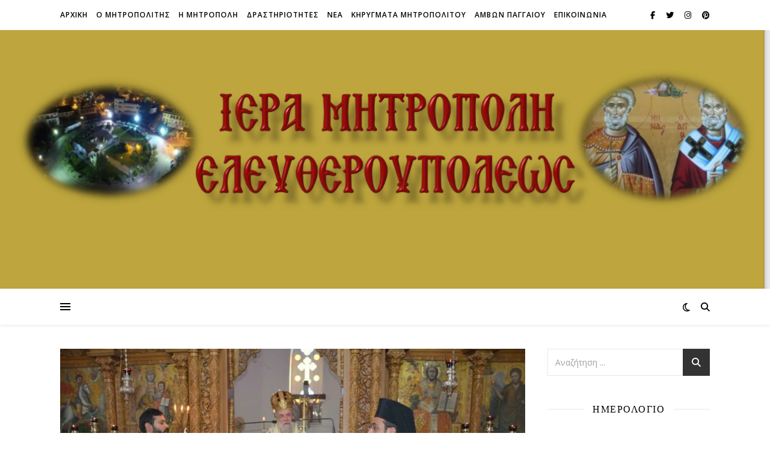

--- FILE ---
content_type: text/html; charset=UTF-8
request_url: http://imelef.gr/archives/4836
body_size: 82234
content:
<!DOCTYPE html>
<html lang="el">
<head>
	<meta charset="UTF-8">
	<meta name="viewport" content="width=device-width, initial-scale=1.0" />
	<link rel="profile" href="https://gmpg.org/xfn/11">

<title>Κυριακή της Απόκρεω στην Παναγία Φανερωμένης Νέας Ηρακλείτσης</title>
<meta name='robots' content='max-image-preview:large' />
	<style>img:is([sizes="auto" i], [sizes^="auto," i]) { contain-intrinsic-size: 3000px 1500px }</style>
	<link rel='dns-prefetch' href='//fonts.googleapis.com' />
<link rel="alternate" type="application/rss+xml" title="Ροή RSS &raquo; " href="http://imelef.gr/feed" />
<link rel="alternate" type="application/rss+xml" title="Ροή Σχολίων &raquo; " href="http://imelef.gr/comments/feed" />
<link rel="alternate" type="application/rss+xml" title="Ροή Σχολίων  &raquo; Κυριακή της Απόκρεω στην Παναγία Φανερωμένης Νέας Ηρακλείτσης" href="http://imelef.gr/archives/4836/feed" />
<script type="text/javascript">
/* <![CDATA[ */
window._wpemojiSettings = {"baseUrl":"https:\/\/s.w.org\/images\/core\/emoji\/15.0.3\/72x72\/","ext":".png","svgUrl":"https:\/\/s.w.org\/images\/core\/emoji\/15.0.3\/svg\/","svgExt":".svg","source":{"concatemoji":"http:\/\/imelef.gr\/wp-includes\/js\/wp-emoji-release.min.js?ver=6.7.4"}};
/*! This file is auto-generated */
!function(i,n){var o,s,e;function c(e){try{var t={supportTests:e,timestamp:(new Date).valueOf()};sessionStorage.setItem(o,JSON.stringify(t))}catch(e){}}function p(e,t,n){e.clearRect(0,0,e.canvas.width,e.canvas.height),e.fillText(t,0,0);var t=new Uint32Array(e.getImageData(0,0,e.canvas.width,e.canvas.height).data),r=(e.clearRect(0,0,e.canvas.width,e.canvas.height),e.fillText(n,0,0),new Uint32Array(e.getImageData(0,0,e.canvas.width,e.canvas.height).data));return t.every(function(e,t){return e===r[t]})}function u(e,t,n){switch(t){case"flag":return n(e,"\ud83c\udff3\ufe0f\u200d\u26a7\ufe0f","\ud83c\udff3\ufe0f\u200b\u26a7\ufe0f")?!1:!n(e,"\ud83c\uddfa\ud83c\uddf3","\ud83c\uddfa\u200b\ud83c\uddf3")&&!n(e,"\ud83c\udff4\udb40\udc67\udb40\udc62\udb40\udc65\udb40\udc6e\udb40\udc67\udb40\udc7f","\ud83c\udff4\u200b\udb40\udc67\u200b\udb40\udc62\u200b\udb40\udc65\u200b\udb40\udc6e\u200b\udb40\udc67\u200b\udb40\udc7f");case"emoji":return!n(e,"\ud83d\udc26\u200d\u2b1b","\ud83d\udc26\u200b\u2b1b")}return!1}function f(e,t,n){var r="undefined"!=typeof WorkerGlobalScope&&self instanceof WorkerGlobalScope?new OffscreenCanvas(300,150):i.createElement("canvas"),a=r.getContext("2d",{willReadFrequently:!0}),o=(a.textBaseline="top",a.font="600 32px Arial",{});return e.forEach(function(e){o[e]=t(a,e,n)}),o}function t(e){var t=i.createElement("script");t.src=e,t.defer=!0,i.head.appendChild(t)}"undefined"!=typeof Promise&&(o="wpEmojiSettingsSupports",s=["flag","emoji"],n.supports={everything:!0,everythingExceptFlag:!0},e=new Promise(function(e){i.addEventListener("DOMContentLoaded",e,{once:!0})}),new Promise(function(t){var n=function(){try{var e=JSON.parse(sessionStorage.getItem(o));if("object"==typeof e&&"number"==typeof e.timestamp&&(new Date).valueOf()<e.timestamp+604800&&"object"==typeof e.supportTests)return e.supportTests}catch(e){}return null}();if(!n){if("undefined"!=typeof Worker&&"undefined"!=typeof OffscreenCanvas&&"undefined"!=typeof URL&&URL.createObjectURL&&"undefined"!=typeof Blob)try{var e="postMessage("+f.toString()+"("+[JSON.stringify(s),u.toString(),p.toString()].join(",")+"));",r=new Blob([e],{type:"text/javascript"}),a=new Worker(URL.createObjectURL(r),{name:"wpTestEmojiSupports"});return void(a.onmessage=function(e){c(n=e.data),a.terminate(),t(n)})}catch(e){}c(n=f(s,u,p))}t(n)}).then(function(e){for(var t in e)n.supports[t]=e[t],n.supports.everything=n.supports.everything&&n.supports[t],"flag"!==t&&(n.supports.everythingExceptFlag=n.supports.everythingExceptFlag&&n.supports[t]);n.supports.everythingExceptFlag=n.supports.everythingExceptFlag&&!n.supports.flag,n.DOMReady=!1,n.readyCallback=function(){n.DOMReady=!0}}).then(function(){return e}).then(function(){var e;n.supports.everything||(n.readyCallback(),(e=n.source||{}).concatemoji?t(e.concatemoji):e.wpemoji&&e.twemoji&&(t(e.twemoji),t(e.wpemoji)))}))}((window,document),window._wpemojiSettings);
/* ]]> */
</script>
<link rel='stylesheet' id='sbr_styles-css' href='http://imelef.gr/wp-content/plugins/reviews-feed/assets/css/sbr-styles.css?ver=1.0.1' type='text/css' media='all' />
<link rel='stylesheet' id='sbi_styles-css' href='http://imelef.gr/wp-content/plugins/instagram-feed/css/sbi-styles.min.css?ver=6.10.0' type='text/css' media='all' />
<style id='wp-emoji-styles-inline-css' type='text/css'>

	img.wp-smiley, img.emoji {
		display: inline !important;
		border: none !important;
		box-shadow: none !important;
		height: 1em !important;
		width: 1em !important;
		margin: 0 0.07em !important;
		vertical-align: -0.1em !important;
		background: none !important;
		padding: 0 !important;
	}
</style>
<link rel='stylesheet' id='wp-block-library-css' href='http://imelef.gr/wp-includes/css/dist/block-library/style.min.css?ver=6.7.4' type='text/css' media='all' />
<style id='classic-theme-styles-inline-css' type='text/css'>
/*! This file is auto-generated */
.wp-block-button__link{color:#fff;background-color:#32373c;border-radius:9999px;box-shadow:none;text-decoration:none;padding:calc(.667em + 2px) calc(1.333em + 2px);font-size:1.125em}.wp-block-file__button{background:#32373c;color:#fff;text-decoration:none}
</style>
<style id='global-styles-inline-css' type='text/css'>
:root{--wp--preset--aspect-ratio--square: 1;--wp--preset--aspect-ratio--4-3: 4/3;--wp--preset--aspect-ratio--3-4: 3/4;--wp--preset--aspect-ratio--3-2: 3/2;--wp--preset--aspect-ratio--2-3: 2/3;--wp--preset--aspect-ratio--16-9: 16/9;--wp--preset--aspect-ratio--9-16: 9/16;--wp--preset--color--black: #000000;--wp--preset--color--cyan-bluish-gray: #abb8c3;--wp--preset--color--white: #ffffff;--wp--preset--color--pale-pink: #f78da7;--wp--preset--color--vivid-red: #cf2e2e;--wp--preset--color--luminous-vivid-orange: #ff6900;--wp--preset--color--luminous-vivid-amber: #fcb900;--wp--preset--color--light-green-cyan: #7bdcb5;--wp--preset--color--vivid-green-cyan: #00d084;--wp--preset--color--pale-cyan-blue: #8ed1fc;--wp--preset--color--vivid-cyan-blue: #0693e3;--wp--preset--color--vivid-purple: #9b51e0;--wp--preset--gradient--vivid-cyan-blue-to-vivid-purple: linear-gradient(135deg,rgba(6,147,227,1) 0%,rgb(155,81,224) 100%);--wp--preset--gradient--light-green-cyan-to-vivid-green-cyan: linear-gradient(135deg,rgb(122,220,180) 0%,rgb(0,208,130) 100%);--wp--preset--gradient--luminous-vivid-amber-to-luminous-vivid-orange: linear-gradient(135deg,rgba(252,185,0,1) 0%,rgba(255,105,0,1) 100%);--wp--preset--gradient--luminous-vivid-orange-to-vivid-red: linear-gradient(135deg,rgba(255,105,0,1) 0%,rgb(207,46,46) 100%);--wp--preset--gradient--very-light-gray-to-cyan-bluish-gray: linear-gradient(135deg,rgb(238,238,238) 0%,rgb(169,184,195) 100%);--wp--preset--gradient--cool-to-warm-spectrum: linear-gradient(135deg,rgb(74,234,220) 0%,rgb(151,120,209) 20%,rgb(207,42,186) 40%,rgb(238,44,130) 60%,rgb(251,105,98) 80%,rgb(254,248,76) 100%);--wp--preset--gradient--blush-light-purple: linear-gradient(135deg,rgb(255,206,236) 0%,rgb(152,150,240) 100%);--wp--preset--gradient--blush-bordeaux: linear-gradient(135deg,rgb(254,205,165) 0%,rgb(254,45,45) 50%,rgb(107,0,62) 100%);--wp--preset--gradient--luminous-dusk: linear-gradient(135deg,rgb(255,203,112) 0%,rgb(199,81,192) 50%,rgb(65,88,208) 100%);--wp--preset--gradient--pale-ocean: linear-gradient(135deg,rgb(255,245,203) 0%,rgb(182,227,212) 50%,rgb(51,167,181) 100%);--wp--preset--gradient--electric-grass: linear-gradient(135deg,rgb(202,248,128) 0%,rgb(113,206,126) 100%);--wp--preset--gradient--midnight: linear-gradient(135deg,rgb(2,3,129) 0%,rgb(40,116,252) 100%);--wp--preset--font-size--small: 13px;--wp--preset--font-size--medium: 20px;--wp--preset--font-size--large: 36px;--wp--preset--font-size--x-large: 42px;--wp--preset--spacing--20: 0.44rem;--wp--preset--spacing--30: 0.67rem;--wp--preset--spacing--40: 1rem;--wp--preset--spacing--50: 1.5rem;--wp--preset--spacing--60: 2.25rem;--wp--preset--spacing--70: 3.38rem;--wp--preset--spacing--80: 5.06rem;--wp--preset--shadow--natural: 6px 6px 9px rgba(0, 0, 0, 0.2);--wp--preset--shadow--deep: 12px 12px 50px rgba(0, 0, 0, 0.4);--wp--preset--shadow--sharp: 6px 6px 0px rgba(0, 0, 0, 0.2);--wp--preset--shadow--outlined: 6px 6px 0px -3px rgba(255, 255, 255, 1), 6px 6px rgba(0, 0, 0, 1);--wp--preset--shadow--crisp: 6px 6px 0px rgba(0, 0, 0, 1);}:where(.is-layout-flex){gap: 0.5em;}:where(.is-layout-grid){gap: 0.5em;}body .is-layout-flex{display: flex;}.is-layout-flex{flex-wrap: wrap;align-items: center;}.is-layout-flex > :is(*, div){margin: 0;}body .is-layout-grid{display: grid;}.is-layout-grid > :is(*, div){margin: 0;}:where(.wp-block-columns.is-layout-flex){gap: 2em;}:where(.wp-block-columns.is-layout-grid){gap: 2em;}:where(.wp-block-post-template.is-layout-flex){gap: 1.25em;}:where(.wp-block-post-template.is-layout-grid){gap: 1.25em;}.has-black-color{color: var(--wp--preset--color--black) !important;}.has-cyan-bluish-gray-color{color: var(--wp--preset--color--cyan-bluish-gray) !important;}.has-white-color{color: var(--wp--preset--color--white) !important;}.has-pale-pink-color{color: var(--wp--preset--color--pale-pink) !important;}.has-vivid-red-color{color: var(--wp--preset--color--vivid-red) !important;}.has-luminous-vivid-orange-color{color: var(--wp--preset--color--luminous-vivid-orange) !important;}.has-luminous-vivid-amber-color{color: var(--wp--preset--color--luminous-vivid-amber) !important;}.has-light-green-cyan-color{color: var(--wp--preset--color--light-green-cyan) !important;}.has-vivid-green-cyan-color{color: var(--wp--preset--color--vivid-green-cyan) !important;}.has-pale-cyan-blue-color{color: var(--wp--preset--color--pale-cyan-blue) !important;}.has-vivid-cyan-blue-color{color: var(--wp--preset--color--vivid-cyan-blue) !important;}.has-vivid-purple-color{color: var(--wp--preset--color--vivid-purple) !important;}.has-black-background-color{background-color: var(--wp--preset--color--black) !important;}.has-cyan-bluish-gray-background-color{background-color: var(--wp--preset--color--cyan-bluish-gray) !important;}.has-white-background-color{background-color: var(--wp--preset--color--white) !important;}.has-pale-pink-background-color{background-color: var(--wp--preset--color--pale-pink) !important;}.has-vivid-red-background-color{background-color: var(--wp--preset--color--vivid-red) !important;}.has-luminous-vivid-orange-background-color{background-color: var(--wp--preset--color--luminous-vivid-orange) !important;}.has-luminous-vivid-amber-background-color{background-color: var(--wp--preset--color--luminous-vivid-amber) !important;}.has-light-green-cyan-background-color{background-color: var(--wp--preset--color--light-green-cyan) !important;}.has-vivid-green-cyan-background-color{background-color: var(--wp--preset--color--vivid-green-cyan) !important;}.has-pale-cyan-blue-background-color{background-color: var(--wp--preset--color--pale-cyan-blue) !important;}.has-vivid-cyan-blue-background-color{background-color: var(--wp--preset--color--vivid-cyan-blue) !important;}.has-vivid-purple-background-color{background-color: var(--wp--preset--color--vivid-purple) !important;}.has-black-border-color{border-color: var(--wp--preset--color--black) !important;}.has-cyan-bluish-gray-border-color{border-color: var(--wp--preset--color--cyan-bluish-gray) !important;}.has-white-border-color{border-color: var(--wp--preset--color--white) !important;}.has-pale-pink-border-color{border-color: var(--wp--preset--color--pale-pink) !important;}.has-vivid-red-border-color{border-color: var(--wp--preset--color--vivid-red) !important;}.has-luminous-vivid-orange-border-color{border-color: var(--wp--preset--color--luminous-vivid-orange) !important;}.has-luminous-vivid-amber-border-color{border-color: var(--wp--preset--color--luminous-vivid-amber) !important;}.has-light-green-cyan-border-color{border-color: var(--wp--preset--color--light-green-cyan) !important;}.has-vivid-green-cyan-border-color{border-color: var(--wp--preset--color--vivid-green-cyan) !important;}.has-pale-cyan-blue-border-color{border-color: var(--wp--preset--color--pale-cyan-blue) !important;}.has-vivid-cyan-blue-border-color{border-color: var(--wp--preset--color--vivid-cyan-blue) !important;}.has-vivid-purple-border-color{border-color: var(--wp--preset--color--vivid-purple) !important;}.has-vivid-cyan-blue-to-vivid-purple-gradient-background{background: var(--wp--preset--gradient--vivid-cyan-blue-to-vivid-purple) !important;}.has-light-green-cyan-to-vivid-green-cyan-gradient-background{background: var(--wp--preset--gradient--light-green-cyan-to-vivid-green-cyan) !important;}.has-luminous-vivid-amber-to-luminous-vivid-orange-gradient-background{background: var(--wp--preset--gradient--luminous-vivid-amber-to-luminous-vivid-orange) !important;}.has-luminous-vivid-orange-to-vivid-red-gradient-background{background: var(--wp--preset--gradient--luminous-vivid-orange-to-vivid-red) !important;}.has-very-light-gray-to-cyan-bluish-gray-gradient-background{background: var(--wp--preset--gradient--very-light-gray-to-cyan-bluish-gray) !important;}.has-cool-to-warm-spectrum-gradient-background{background: var(--wp--preset--gradient--cool-to-warm-spectrum) !important;}.has-blush-light-purple-gradient-background{background: var(--wp--preset--gradient--blush-light-purple) !important;}.has-blush-bordeaux-gradient-background{background: var(--wp--preset--gradient--blush-bordeaux) !important;}.has-luminous-dusk-gradient-background{background: var(--wp--preset--gradient--luminous-dusk) !important;}.has-pale-ocean-gradient-background{background: var(--wp--preset--gradient--pale-ocean) !important;}.has-electric-grass-gradient-background{background: var(--wp--preset--gradient--electric-grass) !important;}.has-midnight-gradient-background{background: var(--wp--preset--gradient--midnight) !important;}.has-small-font-size{font-size: var(--wp--preset--font-size--small) !important;}.has-medium-font-size{font-size: var(--wp--preset--font-size--medium) !important;}.has-large-font-size{font-size: var(--wp--preset--font-size--large) !important;}.has-x-large-font-size{font-size: var(--wp--preset--font-size--x-large) !important;}
:where(.wp-block-post-template.is-layout-flex){gap: 1.25em;}:where(.wp-block-post-template.is-layout-grid){gap: 1.25em;}
:where(.wp-block-columns.is-layout-flex){gap: 2em;}:where(.wp-block-columns.is-layout-grid){gap: 2em;}
:root :where(.wp-block-pullquote){font-size: 1.5em;line-height: 1.6;}
</style>
<link rel='stylesheet' id='contact-form-7-css' href='http://imelef.gr/wp-content/plugins/contact-form-7/includes/css/styles.css?ver=6.1.4' type='text/css' media='all' />
<link rel='stylesheet' id='ashe-style-css' href='http://imelef.gr/wp-content/themes/ashe/style.css?ver=2.234' type='text/css' media='all' />
<link rel='stylesheet' id='fontawesome-css' href='http://imelef.gr/wp-content/themes/ashe/assets/css/fontawesome.min.css?ver=6.5.1' type='text/css' media='all' />
<link rel='stylesheet' id='fontello-css' href='http://imelef.gr/wp-content/themes/ashe/assets/css/fontello.css?ver=6.7.4' type='text/css' media='all' />
<link rel='stylesheet' id='slick-css' href='http://imelef.gr/wp-content/themes/ashe/assets/css/slick.css?ver=6.7.4' type='text/css' media='all' />
<link rel='stylesheet' id='scrollbar-css' href='http://imelef.gr/wp-content/themes/ashe/assets/css/perfect-scrollbar.css?ver=6.7.4' type='text/css' media='all' />
<link rel='stylesheet' id='ashe-responsive-css' href='http://imelef.gr/wp-content/themes/ashe/assets/css/responsive.css?ver=1.9.7' type='text/css' media='all' />
<link rel='stylesheet' id='ashe-playfair-font-css' href='//fonts.googleapis.com/css?family=Playfair+Display%3A400%2C700&#038;ver=1.0.0' type='text/css' media='all' />
<link rel='stylesheet' id='ashe-opensans-font-css' href='//fonts.googleapis.com/css?family=Open+Sans%3A400italic%2C400%2C600italic%2C600%2C700italic%2C700&#038;ver=1.0.0' type='text/css' media='all' />
<link rel='stylesheet' id='recent-posts-widget-with-thumbnails-public-style-css' href='http://imelef.gr/wp-content/plugins/recent-posts-widget-with-thumbnails/public.css?ver=7.1.1' type='text/css' media='all' />
<script type="text/javascript" src="http://imelef.gr/wp-includes/js/jquery/jquery.min.js?ver=3.7.1" id="jquery-core-js"></script>
<script type="text/javascript" src="http://imelef.gr/wp-includes/js/jquery/jquery-migrate.min.js?ver=3.4.1" id="jquery-migrate-js"></script>
<link rel="https://api.w.org/" href="http://imelef.gr/wp-json/" /><link rel="alternate" title="JSON" type="application/json" href="http://imelef.gr/wp-json/wp/v2/posts/4836" /><link rel="EditURI" type="application/rsd+xml" title="RSD" href="http://imelef.gr/xmlrpc.php?rsd" />
<meta name="generator" content="WordPress 6.7.4" />
<link rel="canonical" href="http://imelef.gr/archives/4836" />
<link rel='shortlink' href='http://imelef.gr/?p=4836' />
<link rel="alternate" title="oEmbed (JSON)" type="application/json+oembed" href="http://imelef.gr/wp-json/oembed/1.0/embed?url=http%3A%2F%2Fimelef.gr%2Farchives%2F4836" />
<link rel="alternate" title="oEmbed (XML)" type="text/xml+oembed" href="http://imelef.gr/wp-json/oembed/1.0/embed?url=http%3A%2F%2Fimelef.gr%2Farchives%2F4836&#038;format=xml" />
<link rel="pingback" href="http://imelef.gr/xmlrpc.php">
<style id="ashe_dynamic_css">#top-bar {background-color: #ffffff;}#top-bar a {color: #000000;}#top-bar a:hover,#top-bar li.current-menu-item > a,#top-bar li.current-menu-ancestor > a,#top-bar .sub-menu li.current-menu-item > a,#top-bar .sub-menu li.current-menu-ancestor> a {color: #ca9b52;}#top-menu .sub-menu,#top-menu .sub-menu a {background-color: #ffffff;border-color: rgba(0,0,0, 0.05);}@media screen and ( max-width: 979px ) {.top-bar-socials {float: none !important;}.top-bar-socials a {line-height: 40px !important;}}.header-logo a,.site-description {color: #111111;}.entry-header {background-color: #ffffff;}#main-nav {background-color: #ffffff;box-shadow: 0px 1px 5px rgba(0,0,0, 0.1);}#featured-links h6 {background-color: rgba(255,255,255, 0.85);color: #000000;}#main-nav a,#main-nav i,#main-nav #s {color: #000000;}.main-nav-sidebar span,.sidebar-alt-close-btn span {background-color: #000000;}#main-nav a:hover,#main-nav i:hover,#main-nav li.current-menu-item > a,#main-nav li.current-menu-ancestor > a,#main-nav .sub-menu li.current-menu-item > a,#main-nav .sub-menu li.current-menu-ancestor> a {color: #ca9b52;}.main-nav-sidebar:hover span {background-color: #ca9b52;}#main-menu .sub-menu,#main-menu .sub-menu a {background-color: #ffffff;border-color: rgba(0,0,0, 0.05);}#main-nav #s {background-color: #ffffff;}#main-nav #s::-webkit-input-placeholder { /* Chrome/Opera/Safari */color: rgba(0,0,0, 0.7);}#main-nav #s::-moz-placeholder { /* Firefox 19+ */color: rgba(0,0,0, 0.7);}#main-nav #s:-ms-input-placeholder { /* IE 10+ */color: rgba(0,0,0, 0.7);}#main-nav #s:-moz-placeholder { /* Firefox 18- */color: rgba(0,0,0, 0.7);}/* Background */.sidebar-alt,#featured-links,.main-content,.featured-slider-area,.page-content select,.page-content input,.page-content textarea {background-color: #ffffff;}/* Text */.page-content,.page-content select,.page-content input,.page-content textarea,.page-content .post-author a,.page-content .ashe-widget a,.page-content .comment-author {color: #464646;}/* Title */.page-content h1,.page-content h2,.page-content h3,.page-content h4,.page-content h5,.page-content h6,.page-content .post-title a,.page-content .author-description h4 a,.page-content .related-posts h4 a,.page-content .blog-pagination .previous-page a,.page-content .blog-pagination .next-page a,blockquote,.page-content .post-share a {color: #030303;}.page-content .post-title a:hover {color: rgba(3,3,3, 0.75);}/* Meta */.page-content .post-date,.page-content .post-comments,.page-content .post-author,.page-content [data-layout*="list"] .post-author a,.page-content .related-post-date,.page-content .comment-meta a,.page-content .author-share a,.page-content .post-tags a,.page-content .tagcloud a,.widget_categories li,.widget_archive li,.ahse-subscribe-box p,.rpwwt-post-author,.rpwwt-post-categories,.rpwwt-post-date,.rpwwt-post-comments-number {color: #a1a1a1;}.page-content input::-webkit-input-placeholder { /* Chrome/Opera/Safari */color: #a1a1a1;}.page-content input::-moz-placeholder { /* Firefox 19+ */color: #a1a1a1;}.page-content input:-ms-input-placeholder { /* IE 10+ */color: #a1a1a1;}.page-content input:-moz-placeholder { /* Firefox 18- */color: #a1a1a1;}/* Accent */a,.post-categories,.page-content .ashe-widget.widget_text a {color: #ca9b52;}/* Disable TMP.page-content .elementor a,.page-content .elementor a:hover {color: inherit;}*/.ps-container > .ps-scrollbar-y-rail > .ps-scrollbar-y {background: #ca9b52;}a:not(.header-logo-a):hover {color: rgba(202,155,82, 0.8);}blockquote {border-color: #ca9b52;}/* Selection */::-moz-selection {color: #ffffff;background: #ca9b52;}::selection {color: #ffffff;background: #ca9b52;}/* Border */.page-content .post-footer,[data-layout*="list"] .blog-grid > li,.page-content .author-description,.page-content .related-posts,.page-content .entry-comments,.page-content .ashe-widget li,.page-content #wp-calendar,.page-content #wp-calendar caption,.page-content #wp-calendar tbody td,.page-content .widget_nav_menu li a,.page-content .tagcloud a,.page-content select,.page-content input,.page-content textarea,.widget-title h2:before,.widget-title h2:after,.post-tags a,.gallery-caption,.wp-caption-text,table tr,table th,table td,pre,.category-description {border-color: #e8e8e8;}hr {background-color: #e8e8e8;}/* Buttons */.widget_search i,.widget_search #searchsubmit,.wp-block-search button,.single-navigation i,.page-content .submit,.page-content .blog-pagination.numeric a,.page-content .blog-pagination.load-more a,.page-content .ashe-subscribe-box input[type="submit"],.page-content .widget_wysija input[type="submit"],.page-content .post-password-form input[type="submit"],.page-content .wpcf7 [type="submit"] {color: #ffffff;background-color: #333333;}.single-navigation i:hover,.page-content .submit:hover,.ashe-boxed-style .page-content .submit:hover,.page-content .blog-pagination.numeric a:hover,.ashe-boxed-style .page-content .blog-pagination.numeric a:hover,.page-content .blog-pagination.numeric span,.page-content .blog-pagination.load-more a:hover,.page-content .ashe-subscribe-box input[type="submit"]:hover,.page-content .widget_wysija input[type="submit"]:hover,.page-content .post-password-form input[type="submit"]:hover,.page-content .wpcf7 [type="submit"]:hover {color: #ffffff;background-color: #ca9b52;}/* Image Overlay */.image-overlay,#infscr-loading,.page-content h4.image-overlay {color: #ffffff;background-color: rgba(73,73,73, 0.3);}.image-overlay a,.post-slider .prev-arrow,.post-slider .next-arrow,.page-content .image-overlay a,#featured-slider .slick-arrow,#featured-slider .slider-dots {color: #ffffff;}.slide-caption {background: rgba(255,255,255, 0.95);}#featured-slider .slick-active {background: #ffffff;}#page-footer,#page-footer select,#page-footer input,#page-footer textarea {background-color: #f6f6f6;color: #333333;}#page-footer,#page-footer a,#page-footer select,#page-footer input,#page-footer textarea {color: #333333;}#page-footer #s::-webkit-input-placeholder { /* Chrome/Opera/Safari */color: #333333;}#page-footer #s::-moz-placeholder { /* Firefox 19+ */color: #333333;}#page-footer #s:-ms-input-placeholder { /* IE 10+ */color: #333333;}#page-footer #s:-moz-placeholder { /* Firefox 18- */color: #333333;}/* Title */#page-footer h1,#page-footer h2,#page-footer h3,#page-footer h4,#page-footer h5,#page-footer h6 {color: #111111;}#page-footer a:hover {color: #ca9b52;}/* Border */#page-footer a,#page-footer .ashe-widget li,#page-footer #wp-calendar,#page-footer #wp-calendar caption,#page-footer #wp-calendar tbody td,#page-footer .widget_nav_menu li a,#page-footer select,#page-footer input,#page-footer textarea,#page-footer .widget-title h2:before,#page-footer .widget-title h2:after,.footer-widgets {border-color: #e0dbdb;}#page-footer hr {background-color: #e0dbdb;}.ashe-preloader-wrap {background-color: #ffffff;}@media screen and ( max-width: 768px ) {#featured-links {display: none;}}@media screen and ( max-width: 640px ) {.related-posts {display: none;}}.header-logo a {font-family: 'Dancing Script';}#top-menu li a {font-family: 'Open Sans';}#main-menu li a {font-family: 'Open Sans';}#mobile-menu li,.mobile-menu-btn a {font-family: 'Open Sans';}#top-menu li a,#main-menu li a,#mobile-menu li,.mobile-menu-btn a {text-transform: uppercase;}.boxed-wrapper {max-width: 1160px;}.sidebar-alt {max-width: 340px;left: -340px; padding: 85px 35px 0px;}.sidebar-left,.sidebar-right {width: 307px;}.main-container {width: calc(100% - 307px);width: -webkit-calc(100% - 307px);}#top-bar > div,#main-nav > div,#featured-links,.main-content,.page-footer-inner,.featured-slider-area.boxed-wrapper {padding-left: 40px;padding-right: 40px;}#top-menu {float: left;}.top-bar-socials {float: right;}.entry-header {height: 500px;background-image:url(http://imelef.gr/wp-content/uploads/2023/02/IMG_4495.jpg);background-size: cover;}.entry-header {background-position: center center;}.logo-img {max-width: 500px;}.mini-logo a {max-width: 70px;}.header-logo a:not(.logo-img),.site-description {display: none;}#main-nav {text-align: center;}.main-nav-sidebar {position: absolute;top: 0px;left: 40px;z-index: 1;}.main-nav-icons {position: absolute;top: 0px;right: 40px;z-index: 2;}.mini-logo {position: absolute;left: auto;top: 0;}.main-nav-sidebar ~ .mini-logo {margin-left: 30px;}#featured-links .featured-link {margin-right: 20px;}#featured-links .featured-link:last-of-type {margin-right: 0;}#featured-links .featured-link {width: calc( (100% - 20px) / 2 - 1px);width: -webkit-calc( (100% - 20px) / 2- 1px);}.blog-grid > li {width: 100%;margin-bottom: 30px;}.sidebar-right {padding-left: 37px;}.post-content > p:not(.wp-block-tag-cloud):first-of-type:first-letter {font-family: "Playfair Display";font-weight: 400;float: left;margin: 0px 12px 0 0;font-size: 80px;line-height: 65px;text-align: center;}.blog-post .post-content > p:not(.wp-block-tag-cloud):first-of-type:first-letter {color: #030303;}@-moz-document url-prefix() {.post-content > p:not(.wp-block-tag-cloud):first-of-type:first-letter {margin-top: 10px !important;}}.footer-widgets > .ashe-widget {width: 30%;margin-right: 5%;}.footer-widgets > .ashe-widget:nth-child(3n+3) {margin-right: 0;}.footer-widgets > .ashe-widget:nth-child(3n+4) {clear: both;}.copyright-info {float: right;}.footer-socials {float: left;}.woocommerce div.product .stock,.woocommerce div.product p.price,.woocommerce div.product span.price,.woocommerce ul.products li.product .price,.woocommerce-Reviews .woocommerce-review__author,.woocommerce form .form-row .required,.woocommerce form .form-row.woocommerce-invalid label,.woocommerce .page-content div.product .woocommerce-tabs ul.tabs li a {color: #464646;}.woocommerce a.remove:hover {color: #464646 !important;}.woocommerce a.remove,.woocommerce .product_meta,.page-content .woocommerce-breadcrumb,.page-content .woocommerce-review-link,.page-content .woocommerce-breadcrumb a,.page-content .woocommerce-MyAccount-navigation-link a,.woocommerce .woocommerce-info:before,.woocommerce .page-content .woocommerce-result-count,.woocommerce-page .page-content .woocommerce-result-count,.woocommerce-Reviews .woocommerce-review__published-date,.woocommerce .product_list_widget .quantity,.woocommerce .widget_products .amount,.woocommerce .widget_price_filter .price_slider_amount,.woocommerce .widget_recently_viewed_products .amount,.woocommerce .widget_top_rated_products .amount,.woocommerce .widget_recent_reviews .reviewer {color: #a1a1a1;}.woocommerce a.remove {color: #a1a1a1 !important;}p.demo_store,.woocommerce-store-notice,.woocommerce span.onsale { background-color: #ca9b52;}.woocommerce .star-rating::before,.woocommerce .star-rating span::before,.woocommerce .page-content ul.products li.product .button,.page-content .woocommerce ul.products li.product .button,.page-content .woocommerce-MyAccount-navigation-link.is-active a,.page-content .woocommerce-MyAccount-navigation-link a:hover { color: #ca9b52;}.woocommerce form.login,.woocommerce form.register,.woocommerce-account fieldset,.woocommerce form.checkout_coupon,.woocommerce .woocommerce-info,.woocommerce .woocommerce-error,.woocommerce .woocommerce-message,.woocommerce .widget_shopping_cart .total,.woocommerce.widget_shopping_cart .total,.woocommerce-Reviews .comment_container,.woocommerce-cart #payment ul.payment_methods,#add_payment_method #payment ul.payment_methods,.woocommerce-checkout #payment ul.payment_methods,.woocommerce div.product .woocommerce-tabs ul.tabs::before,.woocommerce div.product .woocommerce-tabs ul.tabs::after,.woocommerce div.product .woocommerce-tabs ul.tabs li,.woocommerce .woocommerce-MyAccount-navigation-link,.select2-container--default .select2-selection--single {border-color: #e8e8e8;}.woocommerce-cart #payment,#add_payment_method #payment,.woocommerce-checkout #payment,.woocommerce .woocommerce-info,.woocommerce .woocommerce-error,.woocommerce .woocommerce-message,.woocommerce div.product .woocommerce-tabs ul.tabs li {background-color: rgba(232,232,232, 0.3);}.woocommerce-cart #payment div.payment_box::before,#add_payment_method #payment div.payment_box::before,.woocommerce-checkout #payment div.payment_box::before {border-color: rgba(232,232,232, 0.5);}.woocommerce-cart #payment div.payment_box,#add_payment_method #payment div.payment_box,.woocommerce-checkout #payment div.payment_box {background-color: rgba(232,232,232, 0.5);}.page-content .woocommerce input.button,.page-content .woocommerce a.button,.page-content .woocommerce a.button.alt,.page-content .woocommerce button.button.alt,.page-content .woocommerce input.button.alt,.page-content .woocommerce #respond input#submit.alt,.woocommerce .page-content .widget_product_search input[type="submit"],.woocommerce .page-content .woocommerce-message .button,.woocommerce .page-content a.button.alt,.woocommerce .page-content button.button.alt,.woocommerce .page-content #respond input#submit,.woocommerce .page-content .widget_price_filter .button,.woocommerce .page-content .woocommerce-message .button,.woocommerce-page .page-content .woocommerce-message .button,.woocommerce .page-content nav.woocommerce-pagination ul li a,.woocommerce .page-content nav.woocommerce-pagination ul li span {color: #ffffff;background-color: #333333;}.page-content .woocommerce input.button:hover,.page-content .woocommerce a.button:hover,.page-content .woocommerce a.button.alt:hover,.ashe-boxed-style .page-content .woocommerce a.button.alt:hover,.page-content .woocommerce button.button.alt:hover,.page-content .woocommerce input.button.alt:hover,.page-content .woocommerce #respond input#submit.alt:hover,.woocommerce .page-content .woocommerce-message .button:hover,.woocommerce .page-content a.button.alt:hover,.woocommerce .page-content button.button.alt:hover,.ashe-boxed-style.woocommerce .page-content button.button.alt:hover,.ashe-boxed-style.woocommerce .page-content #respond input#submit:hover,.woocommerce .page-content #respond input#submit:hover,.woocommerce .page-content .widget_price_filter .button:hover,.woocommerce .page-content .woocommerce-message .button:hover,.woocommerce-page .page-content .woocommerce-message .button:hover,.woocommerce .page-content nav.woocommerce-pagination ul li a:hover,.woocommerce .page-content nav.woocommerce-pagination ul li span.current {color: #ffffff;background-color: #ca9b52;}.woocommerce .page-content nav.woocommerce-pagination ul li a.prev,.woocommerce .page-content nav.woocommerce-pagination ul li a.next {color: #333333;}.woocommerce .page-content nav.woocommerce-pagination ul li a.prev:hover,.woocommerce .page-content nav.woocommerce-pagination ul li a.next:hover {color: #ca9b52;}.woocommerce .page-content nav.woocommerce-pagination ul li a.prev:after,.woocommerce .page-content nav.woocommerce-pagination ul li a.next:after {color: #ffffff;}.woocommerce .page-content nav.woocommerce-pagination ul li a.prev:hover:after,.woocommerce .page-content nav.woocommerce-pagination ul li a.next:hover:after {color: #ffffff;}.cssload-cube{background-color:#333333;width:9px;height:9px;position:absolute;margin:auto;animation:cssload-cubemove 2s infinite ease-in-out;-o-animation:cssload-cubemove 2s infinite ease-in-out;-ms-animation:cssload-cubemove 2s infinite ease-in-out;-webkit-animation:cssload-cubemove 2s infinite ease-in-out;-moz-animation:cssload-cubemove 2s infinite ease-in-out}.cssload-cube1{left:13px;top:0;animation-delay:.1s;-o-animation-delay:.1s;-ms-animation-delay:.1s;-webkit-animation-delay:.1s;-moz-animation-delay:.1s}.cssload-cube2{left:25px;top:0;animation-delay:.2s;-o-animation-delay:.2s;-ms-animation-delay:.2s;-webkit-animation-delay:.2s;-moz-animation-delay:.2s}.cssload-cube3{left:38px;top:0;animation-delay:.3s;-o-animation-delay:.3s;-ms-animation-delay:.3s;-webkit-animation-delay:.3s;-moz-animation-delay:.3s}.cssload-cube4{left:0;top:13px;animation-delay:.1s;-o-animation-delay:.1s;-ms-animation-delay:.1s;-webkit-animation-delay:.1s;-moz-animation-delay:.1s}.cssload-cube5{left:13px;top:13px;animation-delay:.2s;-o-animation-delay:.2s;-ms-animation-delay:.2s;-webkit-animation-delay:.2s;-moz-animation-delay:.2s}.cssload-cube6{left:25px;top:13px;animation-delay:.3s;-o-animation-delay:.3s;-ms-animation-delay:.3s;-webkit-animation-delay:.3s;-moz-animation-delay:.3s}.cssload-cube7{left:38px;top:13px;animation-delay:.4s;-o-animation-delay:.4s;-ms-animation-delay:.4s;-webkit-animation-delay:.4s;-moz-animation-delay:.4s}.cssload-cube8{left:0;top:25px;animation-delay:.2s;-o-animation-delay:.2s;-ms-animation-delay:.2s;-webkit-animation-delay:.2s;-moz-animation-delay:.2s}.cssload-cube9{left:13px;top:25px;animation-delay:.3s;-o-animation-delay:.3s;-ms-animation-delay:.3s;-webkit-animation-delay:.3s;-moz-animation-delay:.3s}.cssload-cube10{left:25px;top:25px;animation-delay:.4s;-o-animation-delay:.4s;-ms-animation-delay:.4s;-webkit-animation-delay:.4s;-moz-animation-delay:.4s}.cssload-cube11{left:38px;top:25px;animation-delay:.5s;-o-animation-delay:.5s;-ms-animation-delay:.5s;-webkit-animation-delay:.5s;-moz-animation-delay:.5s}.cssload-cube12{left:0;top:38px;animation-delay:.3s;-o-animation-delay:.3s;-ms-animation-delay:.3s;-webkit-animation-delay:.3s;-moz-animation-delay:.3s}.cssload-cube13{left:13px;top:38px;animation-delay:.4s;-o-animation-delay:.4s;-ms-animation-delay:.4s;-webkit-animation-delay:.4s;-moz-animation-delay:.4s}.cssload-cube14{left:25px;top:38px;animation-delay:.5s;-o-animation-delay:.5s;-ms-animation-delay:.5s;-webkit-animation-delay:.5s;-moz-animation-delay:.5s}.cssload-cube15{left:38px;top:38px;animation-delay:.6s;-o-animation-delay:.6s;-ms-animation-delay:.6s;-webkit-animation-delay:.6s;-moz-animation-delay:.6s}.cssload-spinner{margin:auto;width:49px;height:49px;position:relative}@keyframes cssload-cubemove{35%{transform:scale(0.005)}50%{transform:scale(1.7)}65%{transform:scale(0.005)}}@-o-keyframes cssload-cubemove{35%{-o-transform:scale(0.005)}50%{-o-transform:scale(1.7)}65%{-o-transform:scale(0.005)}}@-ms-keyframes cssload-cubemove{35%{-ms-transform:scale(0.005)}50%{-ms-transform:scale(1.7)}65%{-ms-transform:scale(0.005)}}@-webkit-keyframes cssload-cubemove{35%{-webkit-transform:scale(0.005)}50%{-webkit-transform:scale(1.7)}65%{-webkit-transform:scale(0.005)}}@-moz-keyframes cssload-cubemove{35%{-moz-transform:scale(0.005)}50%{-moz-transform:scale(1.7)}65%{-moz-transform:scale(0.005)}}</style><style id="ashe_theme_styles"></style><style type="text/css" id="custom-background-css">
body.custom-background { background-color: #ffffff; }
</style>
	</head>

<body class="post-template-default single single-post postid-4836 single-format-standard custom-background wp-embed-responsive">
	
	<!-- Preloader -->
	
	<!-- Page Wrapper -->
	<div id="page-wrap">

		<!-- Boxed Wrapper -->
		<div id="page-header" >

		
<div id="top-bar" class="clear-fix">
	<div class="boxed-wrapper">
		
		
		<div class="top-bar-socials">

			
			<a href="https://wp-royal-themes.com/themes/ashe/sociallinks/facebookpro.html" target="_blank">
				<i class="fa-brands fa-facebook-f"></i>
			</a>
			
							<a href="https://wp-royal-themes.com/themes/ashe/sociallinks/twitterpro.html" target="_blank">
					<i class="fa-brands fa-twitter"></i>
				</a>
			
							<a href="https://wp-royal-themes.com/themes/ashe/sociallinks/instagrampro.html" target="_blank">
					<i class="fa-brands fa-instagram"></i>
				</a>
			
							<a href="https://wp-royal-themes.com/themes/ashe/sociallinks/pinterestpro.html" target="_blank">
					<i class="fa-brands fa-pinterest"></i>
				</a>
			
		</div>

	<nav class="top-menu-container"><ul id="top-menu" class=""><li id="menu-item-65" class="menu-item menu-item-type-custom menu-item-object-custom menu-item-home menu-item-65"><a href="http://imelef.gr/">Αρχικη</a></li>
<li id="menu-item-63" class="menu-item menu-item-type-post_type menu-item-object-page menu-item-63"><a href="http://imelef.gr/%ce%bf-%ce%bc%ce%b7%cf%84%cf%81%ce%bf%cf%80%ce%bf%ce%bb%ce%af%cf%84%ce%b7%cf%82">Ο ΜΗΤΡΟΠΟΛΙΤΗΣ</a></li>
<li id="menu-item-64" class="menu-item menu-item-type-post_type menu-item-object-page menu-item-has-children menu-item-64"><a href="http://imelef.gr/%cf%83%cf%85%ce%bd%cf%84%ce%bf%ce%bc%ce%b7-%ce%b9%cf%83%cf%84%ce%bf%cf%81%ce%b9%ce%b1-%cf%84%ce%b7%cf%83-%ce%b9-%ce%bc%ce%b7%cf%84%cf%81%ce%bf%cf%80%ce%bf%ce%bb%ce%b5%cf%89%cf%83-%ce%b5%ce%bb%ce%b5">Η ΜΗΤΡΟΠΟΛΗ</a>
<ul class="sub-menu">
	<li id="menu-item-62" class="menu-item menu-item-type-post_type menu-item-object-page menu-item-62"><a href="http://imelef.gr/%ce%b4%ce%b9%ce%bf%ce%af%ce%ba%ce%b7%cf%83%ce%b7-%ce%bc%ce%b7%cf%84%cf%81%ce%bf%cf%80%cf%8c%ce%bb%ce%b5%cf%89%cf%82-%ce%b5%ce%bb%ce%b5%cf%85%ce%b8%ce%b5%cf%81%ce%bf%cf%85%cf%80%cf%8c%ce%bb%cf%89%cf%82"> ΔΙΟΙΚΗΣΗ</a></li>
	<li id="menu-item-156" class="menu-item menu-item-type-post_type menu-item-object-page menu-item-156"><a href="http://imelef.gr/%ce%b5%ce%bd%ce%bf%cf%81%ce%af%ce%b5%cf%82-%ce%ba%ce%bb%ce%ae%cf%81%ce%bf%cf%82">ΕΝΟΡΙΕΣ – ΚΛΗΡΟΣ</a></li>
	<li id="menu-item-950" class="menu-item menu-item-type-post_type menu-item-object-page menu-item-950"><a href="http://imelef.gr/%ce%b9%ce%b5%cf%81%ce%b5%cf%83-%ce%bc%ce%bf%ce%bd%ce%b5%cf%83">ΙΕΡΕΣ ΜΟΝΕΣ</a></li>
	<li id="menu-item-60" class="menu-item menu-item-type-post_type menu-item-object-page menu-item-60"><a href="http://imelef.gr/%ce%b1%ce%b3%ce%b9%ce%bf%ce%bb%ce%bf%ce%b3%ce%b9%ce%b1">ΑΓΙΟΛΟΓΙΑ</a></li>
	<li id="menu-item-1457" class="menu-item menu-item-type-post_type menu-item-object-page menu-item-1457"><a href="http://imelef.gr/%ce%b5%ce%b3%ce%ba%cf%85%ce%ba%ce%bb%ce%b9%ce%bf%ce%b9">ΕΓΚΥΚΛΙΟΙ</a></li>
</ul>
</li>
<li id="menu-item-151" class="menu-item menu-item-type-post_type menu-item-object-page menu-item-has-children menu-item-151"><a href="http://imelef.gr/%ce%b4%cf%81%ce%b1%cf%83%cf%84%ce%b7%cf%81%ce%b9%ce%bf%cf%84%ce%b7%cf%84%ce%b5%cf%83">ΔΡΑΣΤΗΡΙΟΤΗΤΕΣ</a>
<ul class="sub-menu">
	<li id="menu-item-61" class="menu-item menu-item-type-post_type menu-item-object-page menu-item-61"><a href="http://imelef.gr/%cf%86%ce%b9%ce%bb%ce%b1%ce%bd%ce%b8%cf%81%cf%89%cf%80%ce%b9%ce%ba%ce%b7-%ce%b4%ce%b9%ce%b1%ce%ba%ce%bf%ce%bd%ce%b9%ce%b1">ΦΙΛΑΝΘΡΩΠΙΚΗ ΔΙΑΚΟΝΙΑ</a></li>
	<li id="menu-item-184" class="menu-item menu-item-type-post_type menu-item-object-page menu-item-184"><a href="http://imelef.gr/%ce%b9%ce%b4%cf%81%cf%85%ce%bc%ce%b1-%cf%85%cf%80%ce%bf%cf%84%cf%81%ce%bf%cf%86%ce%b9%cf%89%ce%bd">ΙΔΡΥΜΑ ΥΠΟΤΡΟΦΙΩΝ &#8220;ΑΓΙΟΣ ΜΗΝΑΣ&#8221;</a></li>
	<li id="menu-item-76" class="menu-item menu-item-type-taxonomy menu-item-object-category menu-item-76"><a href="http://imelef.gr/archives/category/%ce%bd%ce%b5%ce%bf%cf%84%ce%b7%cf%84%ce%b1">ΝΕΟΤΗΤΑ</a></li>
	<li id="menu-item-95" class="menu-item menu-item-type-post_type menu-item-object-page menu-item-has-children menu-item-95"><a href="http://imelef.gr/%cf%80%ce%bd%ce%b5%cf%85%ce%bc%ce%b1%cf%84%ce%b9%ce%ba%ce%b7-%ce%b4%ce%b9%ce%b1%ce%ba%ce%bf%ce%bd%ce%b9%ce%b1">ΠΝΕΥΜΑΤΙΚΗ ΔΙΑΚΟΝΙΑ</a>
	<ul class="sub-menu">
		<li id="menu-item-93" class="menu-item menu-item-type-post_type menu-item-object-page menu-item-93"><a href="http://imelef.gr/%ce%b5%ce%ba%ce%b4%ce%bf%cf%83%ce%b5%ce%b9%cf%83">ΕΚΔΟΣΕΙΣ</a></li>
		<li id="menu-item-187" class="menu-item menu-item-type-post_type menu-item-object-page menu-item-187"><a href="http://imelef.gr/%ce%b5%ce%ba%ce%ba%ce%bb%ce%b7%cf%83%ce%b9%ce%b1%cf%83%cf%84%ce%b9%ce%ba%ce%bf-%ce%b2%ce%b9%ce%b2%ce%bb%ce%b9%ce%bf%cf%80%cf%89%ce%bb%ce%b5%ce%b9%ce%bf">ΕΚΚΛΗΣΙΑΣΤΙΚΟ ΒΙΒΛΙΟΠΩΛΕΙΟ</a></li>
	</ul>
</li>
</ul>
</li>
<li id="menu-item-503" class="menu-item menu-item-type-taxonomy menu-item-object-category current-post-ancestor current-menu-parent current-post-parent menu-item-503"><a href="http://imelef.gr/archives/category/%ce%bd%ce%ad%ce%b1">Νεα</a></li>
<li id="menu-item-4748" class="menu-item menu-item-type-post_type menu-item-object-page menu-item-has-children menu-item-4748"><a href="http://imelef.gr/%ce%ba%ce%b7%cf%81%cf%8d%ce%b3%ce%bc%ce%b1%cf%84%ce%b1-%ce%bc%ce%b7%cf%84%cf%81%ce%bf%cf%80%ce%bf%ce%bb%ce%af%cf%84%ce%bf%cf%85-2">ΚΗΡΥΓΜΑΤΑ ΜΗΤΡΟΠΟΛΙΤΟΥ</a>
<ul class="sub-menu">
	<li id="menu-item-1743" class="menu-item menu-item-type-post_type menu-item-object-page menu-item-1743"><a href="http://imelef.gr/%ce%ba%ce%b7%cf%81%cf%8d%ce%b3%ce%bc%ce%b1%cf%84%ce%b1-%ce%bc%ce%b7%cf%84%cf%81%ce%bf%cf%80%ce%bf%ce%bb%ce%af%cf%84%ce%bf%cf%85">2015</a></li>
	<li id="menu-item-4749" class="menu-item menu-item-type-post_type menu-item-object-page menu-item-4749"><a href="http://imelef.gr/%ce%ba%ce%b7%cf%81%cf%8d%ce%b3%ce%bc%ce%b1%cf%84%ce%b1-2016">2016</a></li>
	<li id="menu-item-7684" class="menu-item menu-item-type-post_type menu-item-object-page menu-item-7684"><a href="http://imelef.gr/2017-2">2017</a></li>
	<li id="menu-item-15070" class="menu-item menu-item-type-post_type menu-item-object-page menu-item-15070"><a href="http://imelef.gr/2024-2">2024</a></li>
</ul>
</li>
<li id="menu-item-2012" class="menu-item menu-item-type-post_type menu-item-object-page menu-item-2012"><a href="http://imelef.gr/%ce%b1%ce%bc%ce%b2%cf%89%ce%bd-%cf%80%ce%b1%ce%b3%ce%b3%ce%b1%ce%b9%ce%bf%cf%85">ΑΜΒΩΝ ΠΑΓΓΑΙΟΥ</a></li>
<li id="menu-item-67" class="menu-item menu-item-type-post_type menu-item-object-page menu-item-has-children menu-item-67"><a href="http://imelef.gr/%ce%b5%cf%80%ce%b9%ce%ba%ce%bf%ce%b9%ce%bd%cf%89%ce%bd%ce%af%ce%b1">Επικοινωνια</a>
<ul class="sub-menu">
	<li id="menu-item-951" class="menu-item menu-item-type-custom menu-item-object-custom menu-item-951"><a href="http://http://www.ecclesia.gr/">Εκκλησία της Ελλάδος</a></li>
</ul>
</li>
</ul></nav>
	</div>
</div><!-- #top-bar -->


	<div class="entry-header">
		<div class="cv-outer">
		<div class="cv-inner">
			<div class="header-logo">
				
									
										<a href="http://imelef.gr/" class="header-logo-a"></a>
					
								
				<p class="site-description"></p>
				
			</div>
		</div>
		</div>
	</div>


<div id="main-nav" class="clear-fix">

	<div class="boxed-wrapper">	
		
		<!-- Alt Sidebar Icon -->
				<div class="main-nav-sidebar">
			<div>
				<span></span>
				<span></span>
				<span></span>
			</div>
		</div>
		
		<!-- Mini Logo -->
		
		<!-- Icons -->
		<div class="main-nav-icons">
							<div class="dark-mode-switcher">
					<i class="fa-regular fa-moon" aria-hidden="true"></i>

									</div>
			
						<div class="main-nav-search">
				<i class="fa-solid fa-magnifying-glass"></i>
				<i class="fa-solid fa-xmark"></i>
				<form role="search" method="get" id="searchform" class="clear-fix" action="http://imelef.gr/"><input type="search" name="s" id="s" placeholder="Αναζήτηση ..." data-placeholder="Πληκτρολογήστε και μετά πατήστε ENTER..." value="" /><i class="fa-solid fa-magnifying-glass"></i><input type="submit" id="searchsubmit" value="st" /></form>			</div>
					</div>

		
		<!-- Mobile Menu Button -->
		<span class="mobile-menu-btn">
			<i class="fa-solid fa-chevron-down"></i>		</span>

		<nav class="mobile-menu-container"><ul id="mobile-menu" class=""><li class="menu-item menu-item-type-custom menu-item-object-custom menu-item-home menu-item-65"><a href="http://imelef.gr/">Αρχικη</a></li>
<li class="menu-item menu-item-type-post_type menu-item-object-page menu-item-63"><a href="http://imelef.gr/%ce%bf-%ce%bc%ce%b7%cf%84%cf%81%ce%bf%cf%80%ce%bf%ce%bb%ce%af%cf%84%ce%b7%cf%82">Ο ΜΗΤΡΟΠΟΛΙΤΗΣ</a></li>
<li class="menu-item menu-item-type-post_type menu-item-object-page menu-item-has-children menu-item-64"><a href="http://imelef.gr/%cf%83%cf%85%ce%bd%cf%84%ce%bf%ce%bc%ce%b7-%ce%b9%cf%83%cf%84%ce%bf%cf%81%ce%b9%ce%b1-%cf%84%ce%b7%cf%83-%ce%b9-%ce%bc%ce%b7%cf%84%cf%81%ce%bf%cf%80%ce%bf%ce%bb%ce%b5%cf%89%cf%83-%ce%b5%ce%bb%ce%b5">Η ΜΗΤΡΟΠΟΛΗ</a>
<ul class="sub-menu">
	<li class="menu-item menu-item-type-post_type menu-item-object-page menu-item-62"><a href="http://imelef.gr/%ce%b4%ce%b9%ce%bf%ce%af%ce%ba%ce%b7%cf%83%ce%b7-%ce%bc%ce%b7%cf%84%cf%81%ce%bf%cf%80%cf%8c%ce%bb%ce%b5%cf%89%cf%82-%ce%b5%ce%bb%ce%b5%cf%85%ce%b8%ce%b5%cf%81%ce%bf%cf%85%cf%80%cf%8c%ce%bb%cf%89%cf%82"> ΔΙΟΙΚΗΣΗ</a></li>
	<li class="menu-item menu-item-type-post_type menu-item-object-page menu-item-156"><a href="http://imelef.gr/%ce%b5%ce%bd%ce%bf%cf%81%ce%af%ce%b5%cf%82-%ce%ba%ce%bb%ce%ae%cf%81%ce%bf%cf%82">ΕΝΟΡΙΕΣ – ΚΛΗΡΟΣ</a></li>
	<li class="menu-item menu-item-type-post_type menu-item-object-page menu-item-950"><a href="http://imelef.gr/%ce%b9%ce%b5%cf%81%ce%b5%cf%83-%ce%bc%ce%bf%ce%bd%ce%b5%cf%83">ΙΕΡΕΣ ΜΟΝΕΣ</a></li>
	<li class="menu-item menu-item-type-post_type menu-item-object-page menu-item-60"><a href="http://imelef.gr/%ce%b1%ce%b3%ce%b9%ce%bf%ce%bb%ce%bf%ce%b3%ce%b9%ce%b1">ΑΓΙΟΛΟΓΙΑ</a></li>
	<li class="menu-item menu-item-type-post_type menu-item-object-page menu-item-1457"><a href="http://imelef.gr/%ce%b5%ce%b3%ce%ba%cf%85%ce%ba%ce%bb%ce%b9%ce%bf%ce%b9">ΕΓΚΥΚΛΙΟΙ</a></li>
</ul>
</li>
<li class="menu-item menu-item-type-post_type menu-item-object-page menu-item-has-children menu-item-151"><a href="http://imelef.gr/%ce%b4%cf%81%ce%b1%cf%83%cf%84%ce%b7%cf%81%ce%b9%ce%bf%cf%84%ce%b7%cf%84%ce%b5%cf%83">ΔΡΑΣΤΗΡΙΟΤΗΤΕΣ</a>
<ul class="sub-menu">
	<li class="menu-item menu-item-type-post_type menu-item-object-page menu-item-61"><a href="http://imelef.gr/%cf%86%ce%b9%ce%bb%ce%b1%ce%bd%ce%b8%cf%81%cf%89%cf%80%ce%b9%ce%ba%ce%b7-%ce%b4%ce%b9%ce%b1%ce%ba%ce%bf%ce%bd%ce%b9%ce%b1">ΦΙΛΑΝΘΡΩΠΙΚΗ ΔΙΑΚΟΝΙΑ</a></li>
	<li class="menu-item menu-item-type-post_type menu-item-object-page menu-item-184"><a href="http://imelef.gr/%ce%b9%ce%b4%cf%81%cf%85%ce%bc%ce%b1-%cf%85%cf%80%ce%bf%cf%84%cf%81%ce%bf%cf%86%ce%b9%cf%89%ce%bd">ΙΔΡΥΜΑ ΥΠΟΤΡΟΦΙΩΝ &#8220;ΑΓΙΟΣ ΜΗΝΑΣ&#8221;</a></li>
	<li class="menu-item menu-item-type-taxonomy menu-item-object-category menu-item-76"><a href="http://imelef.gr/archives/category/%ce%bd%ce%b5%ce%bf%cf%84%ce%b7%cf%84%ce%b1">ΝΕΟΤΗΤΑ</a></li>
	<li class="menu-item menu-item-type-post_type menu-item-object-page menu-item-has-children menu-item-95"><a href="http://imelef.gr/%cf%80%ce%bd%ce%b5%cf%85%ce%bc%ce%b1%cf%84%ce%b9%ce%ba%ce%b7-%ce%b4%ce%b9%ce%b1%ce%ba%ce%bf%ce%bd%ce%b9%ce%b1">ΠΝΕΥΜΑΤΙΚΗ ΔΙΑΚΟΝΙΑ</a>
	<ul class="sub-menu">
		<li class="menu-item menu-item-type-post_type menu-item-object-page menu-item-93"><a href="http://imelef.gr/%ce%b5%ce%ba%ce%b4%ce%bf%cf%83%ce%b5%ce%b9%cf%83">ΕΚΔΟΣΕΙΣ</a></li>
		<li class="menu-item menu-item-type-post_type menu-item-object-page menu-item-187"><a href="http://imelef.gr/%ce%b5%ce%ba%ce%ba%ce%bb%ce%b7%cf%83%ce%b9%ce%b1%cf%83%cf%84%ce%b9%ce%ba%ce%bf-%ce%b2%ce%b9%ce%b2%ce%bb%ce%b9%ce%bf%cf%80%cf%89%ce%bb%ce%b5%ce%b9%ce%bf">ΕΚΚΛΗΣΙΑΣΤΙΚΟ ΒΙΒΛΙΟΠΩΛΕΙΟ</a></li>
	</ul>
</li>
</ul>
</li>
<li class="menu-item menu-item-type-taxonomy menu-item-object-category current-post-ancestor current-menu-parent current-post-parent menu-item-503"><a href="http://imelef.gr/archives/category/%ce%bd%ce%ad%ce%b1">Νεα</a></li>
<li class="menu-item menu-item-type-post_type menu-item-object-page menu-item-has-children menu-item-4748"><a href="http://imelef.gr/%ce%ba%ce%b7%cf%81%cf%8d%ce%b3%ce%bc%ce%b1%cf%84%ce%b1-%ce%bc%ce%b7%cf%84%cf%81%ce%bf%cf%80%ce%bf%ce%bb%ce%af%cf%84%ce%bf%cf%85-2">ΚΗΡΥΓΜΑΤΑ ΜΗΤΡΟΠΟΛΙΤΟΥ</a>
<ul class="sub-menu">
	<li class="menu-item menu-item-type-post_type menu-item-object-page menu-item-1743"><a href="http://imelef.gr/%ce%ba%ce%b7%cf%81%cf%8d%ce%b3%ce%bc%ce%b1%cf%84%ce%b1-%ce%bc%ce%b7%cf%84%cf%81%ce%bf%cf%80%ce%bf%ce%bb%ce%af%cf%84%ce%bf%cf%85">2015</a></li>
	<li class="menu-item menu-item-type-post_type menu-item-object-page menu-item-4749"><a href="http://imelef.gr/%ce%ba%ce%b7%cf%81%cf%8d%ce%b3%ce%bc%ce%b1%cf%84%ce%b1-2016">2016</a></li>
	<li class="menu-item menu-item-type-post_type menu-item-object-page menu-item-7684"><a href="http://imelef.gr/2017-2">2017</a></li>
	<li class="menu-item menu-item-type-post_type menu-item-object-page menu-item-15070"><a href="http://imelef.gr/2024-2">2024</a></li>
</ul>
</li>
<li class="menu-item menu-item-type-post_type menu-item-object-page menu-item-2012"><a href="http://imelef.gr/%ce%b1%ce%bc%ce%b2%cf%89%ce%bd-%cf%80%ce%b1%ce%b3%ce%b3%ce%b1%ce%b9%ce%bf%cf%85">ΑΜΒΩΝ ΠΑΓΓΑΙΟΥ</a></li>
<li class="menu-item menu-item-type-post_type menu-item-object-page menu-item-has-children menu-item-67"><a href="http://imelef.gr/%ce%b5%cf%80%ce%b9%ce%ba%ce%bf%ce%b9%ce%bd%cf%89%ce%bd%ce%af%ce%b1">Επικοινωνια</a>
<ul class="sub-menu">
	<li class="menu-item menu-item-type-custom menu-item-object-custom menu-item-951"><a href="http://http://www.ecclesia.gr/">Εκκλησία της Ελλάδος</a></li>
</ul>
</li>
 </ul></nav>
	</div>

</div><!-- #main-nav -->

		</div><!-- .boxed-wrapper -->

		<!-- Page Content -->
		<div class="page-content">

			
			
<div class="sidebar-alt-wrap">
	<div class="sidebar-alt-close image-overlay"></div>
	<aside class="sidebar-alt">

		<div class="sidebar-alt-close-btn">
			<span></span>
			<span></span>
		</div>

		<div id="block-3" class="ashe-widget widget_block"></div>		
	</aside>
</div>
<!-- Page Content -->
<div class="main-content clear-fix boxed-wrapper" data-sidebar-sticky="1">


	
<div class="sidebar-alt-wrap">
	<div class="sidebar-alt-close image-overlay"></div>
	<aside class="sidebar-alt">

		<div class="sidebar-alt-close-btn">
			<span></span>
			<span></span>
		</div>

		<div id="block-3" class="ashe-widget widget_block"></div>		
	</aside>
</div>
	<!-- Main Container -->
	<div class="main-container">

		
<article id="post-4836" class="blog-post ashe-dropcaps post-4836 post type-post status-publish format-standard has-post-thumbnail hentry category-4">

	



		<div class="post-media">
		<img width="900" height="517" src="http://imelef.gr/wp-content/uploads/2016/03/1.jpg" class="attachment-ashe-full-thumbnail size-ashe-full-thumbnail wp-post-image" alt="" decoding="async" fetchpriority="high" srcset="http://imelef.gr/wp-content/uploads/2016/03/1.jpg 900w, http://imelef.gr/wp-content/uploads/2016/03/1-300x172.jpg 300w, http://imelef.gr/wp-content/uploads/2016/03/1-95x54.jpg 95w" sizes="(max-width: 900px) 100vw, 900px" />	</div>
	
	<header class="post-header">

		<div class="post-categories"><a href="http://imelef.gr/archives/category/%ce%bd%ce%ad%ce%b1" rel="category tag">Νέα</a> </div>
				<h1 class="post-title">Κυριακή της Απόκρεω στην Παναγία Φανερωμένης Νέας Ηρακλείτσης</h1>
		
				<div class="post-meta clear-fix">

							<span class="post-date">6 Μαρτίου 2016</span>
						
			<span class="meta-sep">/</span>
			
			<a href="http://imelef.gr/archives/4836#respond" class="post-comments" >0 σχόλια</a>
		</div>
		
	</header>

	<div class="post-content">

		<p style="text-align: justify;">Την 6η Μαρτίου 2016, Κυριακή της Απόκρεω ο Σεβασμιώτατος Μητροπολίτης μας κ. Χρυσόστομος χοροστάτησε στην ακολουθία του Όρθου και ετέλεσε την Θεία Λειτουργία στην ενορία της Παναγίας Φανερωμένης Νέας Ηρακλείτσης πλαισιωμένος υπό του εφημερίου της ενορίας π. Θωμά Ανδρέου και του Διακόνου της Μητροπόλεως.</p>
<p style="text-align: justify;">Μετά την ανάγνωση του Ευαγγελίου ο Σεβασμιώτατος Ποιμενάρχης μας κ. Χρυσόστομος κήρυξε τον Θείο Λόγον προς τους ευσεβείς κατοίκους της κωμοπόλεως, αναφερόμενος στην Ευαγγελική περικοπή της μελλούσης κρίσεως αναλύοντας με λόγια απλά το νόημά της.</p>
<p style="text-align: justify;"><em><strong>Το κήρυγμα του Σεβασμιωτάτου κατά τη Θεία Λειτουργία:</strong></em></p>
<p><iframe title="Κυριακή της Απόκρεω, 06-03-2016" width="960" height="720" src="https://www.youtube.com/embed/_hPrkh9zqyk?feature=oembed" frameborder="0" allow="accelerometer; autoplay; clipboard-write; encrypted-media; gyroscope; picture-in-picture; web-share" allowfullscreen></iframe></p>
<div id='gallery-1' class='gallery galleryid-4836 gallery-columns-3 gallery-size-thumbnail'><figure class='gallery-item'>
			<div class='gallery-icon landscape'>
				<a href='http://imelef.gr/archives/4836/dsc_0019-32'><img decoding="async" width="150" height="150" src="http://imelef.gr/wp-content/uploads/2016/03/DSC_0019-150x150.jpg" class="attachment-thumbnail size-thumbnail" alt="" srcset="http://imelef.gr/wp-content/uploads/2016/03/DSC_0019-150x150.jpg 150w, http://imelef.gr/wp-content/uploads/2016/03/DSC_0019-200x200.jpg 200w, http://imelef.gr/wp-content/uploads/2016/03/DSC_0019-130x130.jpg 130w, http://imelef.gr/wp-content/uploads/2016/03/DSC_0019-67x67.jpg 67w, http://imelef.gr/wp-content/uploads/2016/03/DSC_0019-40x40.jpg 40w, http://imelef.gr/wp-content/uploads/2016/03/DSC_0019-184x184.jpg 184w" sizes="(max-width: 150px) 100vw, 150px" /></a>
			</div></figure><figure class='gallery-item'>
			<div class='gallery-icon landscape'>
				<a href='http://imelef.gr/archives/4836/dsc_0025-18'><img loading="lazy" decoding="async" width="150" height="150" src="http://imelef.gr/wp-content/uploads/2016/03/DSC_0025-150x150.jpg" class="attachment-thumbnail size-thumbnail" alt="" srcset="http://imelef.gr/wp-content/uploads/2016/03/DSC_0025-150x150.jpg 150w, http://imelef.gr/wp-content/uploads/2016/03/DSC_0025-200x200.jpg 200w, http://imelef.gr/wp-content/uploads/2016/03/DSC_0025-130x130.jpg 130w, http://imelef.gr/wp-content/uploads/2016/03/DSC_0025-67x67.jpg 67w, http://imelef.gr/wp-content/uploads/2016/03/DSC_0025-40x40.jpg 40w, http://imelef.gr/wp-content/uploads/2016/03/DSC_0025-184x184.jpg 184w" sizes="auto, (max-width: 150px) 100vw, 150px" /></a>
			</div></figure><figure class='gallery-item'>
			<div class='gallery-icon landscape'>
				<a href='http://imelef.gr/archives/4836/dsc_0028-23'><img loading="lazy" decoding="async" width="150" height="150" src="http://imelef.gr/wp-content/uploads/2016/03/DSC_0028-150x150.jpg" class="attachment-thumbnail size-thumbnail" alt="" srcset="http://imelef.gr/wp-content/uploads/2016/03/DSC_0028-150x150.jpg 150w, http://imelef.gr/wp-content/uploads/2016/03/DSC_0028-200x200.jpg 200w, http://imelef.gr/wp-content/uploads/2016/03/DSC_0028-130x130.jpg 130w, http://imelef.gr/wp-content/uploads/2016/03/DSC_0028-67x67.jpg 67w, http://imelef.gr/wp-content/uploads/2016/03/DSC_0028-40x40.jpg 40w, http://imelef.gr/wp-content/uploads/2016/03/DSC_0028-184x184.jpg 184w" sizes="auto, (max-width: 150px) 100vw, 150px" /></a>
			</div></figure><figure class='gallery-item'>
			<div class='gallery-icon landscape'>
				<a href='http://imelef.gr/archives/4836/dsc_0033-16'><img loading="lazy" decoding="async" width="150" height="150" src="http://imelef.gr/wp-content/uploads/2016/03/DSC_0033-150x150.jpg" class="attachment-thumbnail size-thumbnail" alt="" srcset="http://imelef.gr/wp-content/uploads/2016/03/DSC_0033-150x150.jpg 150w, http://imelef.gr/wp-content/uploads/2016/03/DSC_0033-200x200.jpg 200w, http://imelef.gr/wp-content/uploads/2016/03/DSC_0033-130x130.jpg 130w, http://imelef.gr/wp-content/uploads/2016/03/DSC_0033-67x67.jpg 67w, http://imelef.gr/wp-content/uploads/2016/03/DSC_0033-40x40.jpg 40w, http://imelef.gr/wp-content/uploads/2016/03/DSC_0033-184x184.jpg 184w" sizes="auto, (max-width: 150px) 100vw, 150px" /></a>
			</div></figure><figure class='gallery-item'>
			<div class='gallery-icon landscape'>
				<a href='http://imelef.gr/archives/4836/dsc_0034-15'><img loading="lazy" decoding="async" width="150" height="150" src="http://imelef.gr/wp-content/uploads/2016/03/DSC_0034-150x150.jpg" class="attachment-thumbnail size-thumbnail" alt="" srcset="http://imelef.gr/wp-content/uploads/2016/03/DSC_0034-150x150.jpg 150w, http://imelef.gr/wp-content/uploads/2016/03/DSC_0034-200x200.jpg 200w, http://imelef.gr/wp-content/uploads/2016/03/DSC_0034-130x130.jpg 130w, http://imelef.gr/wp-content/uploads/2016/03/DSC_0034-67x67.jpg 67w, http://imelef.gr/wp-content/uploads/2016/03/DSC_0034-40x40.jpg 40w, http://imelef.gr/wp-content/uploads/2016/03/DSC_0034-184x184.jpg 184w" sizes="auto, (max-width: 150px) 100vw, 150px" /></a>
			</div></figure><figure class='gallery-item'>
			<div class='gallery-icon landscape'>
				<a href='http://imelef.gr/archives/4836/dsc_0035-18'><img loading="lazy" decoding="async" width="150" height="150" src="http://imelef.gr/wp-content/uploads/2016/03/DSC_0035-150x150.jpg" class="attachment-thumbnail size-thumbnail" alt="" srcset="http://imelef.gr/wp-content/uploads/2016/03/DSC_0035-150x150.jpg 150w, http://imelef.gr/wp-content/uploads/2016/03/DSC_0035-200x200.jpg 200w, http://imelef.gr/wp-content/uploads/2016/03/DSC_0035-130x130.jpg 130w, http://imelef.gr/wp-content/uploads/2016/03/DSC_0035-67x67.jpg 67w, http://imelef.gr/wp-content/uploads/2016/03/DSC_0035-40x40.jpg 40w, http://imelef.gr/wp-content/uploads/2016/03/DSC_0035-184x184.jpg 184w" sizes="auto, (max-width: 150px) 100vw, 150px" /></a>
			</div></figure><figure class='gallery-item'>
			<div class='gallery-icon portrait'>
				<a href='http://imelef.gr/archives/4836/dsc_0036-16'><img loading="lazy" decoding="async" width="150" height="150" src="http://imelef.gr/wp-content/uploads/2016/03/DSC_0036-150x150.jpg" class="attachment-thumbnail size-thumbnail" alt="" srcset="http://imelef.gr/wp-content/uploads/2016/03/DSC_0036-150x150.jpg 150w, http://imelef.gr/wp-content/uploads/2016/03/DSC_0036-200x200.jpg 200w, http://imelef.gr/wp-content/uploads/2016/03/DSC_0036-130x130.jpg 130w, http://imelef.gr/wp-content/uploads/2016/03/DSC_0036-67x67.jpg 67w, http://imelef.gr/wp-content/uploads/2016/03/DSC_0036-40x40.jpg 40w, http://imelef.gr/wp-content/uploads/2016/03/DSC_0036-184x184.jpg 184w" sizes="auto, (max-width: 150px) 100vw, 150px" /></a>
			</div></figure><figure class='gallery-item'>
			<div class='gallery-icon landscape'>
				<a href='http://imelef.gr/archives/4836/dsc_0037-11'><img loading="lazy" decoding="async" width="150" height="150" src="http://imelef.gr/wp-content/uploads/2016/03/DSC_0037-150x150.jpg" class="attachment-thumbnail size-thumbnail" alt="" srcset="http://imelef.gr/wp-content/uploads/2016/03/DSC_0037-150x150.jpg 150w, http://imelef.gr/wp-content/uploads/2016/03/DSC_0037-200x200.jpg 200w, http://imelef.gr/wp-content/uploads/2016/03/DSC_0037-130x130.jpg 130w, http://imelef.gr/wp-content/uploads/2016/03/DSC_0037-67x67.jpg 67w, http://imelef.gr/wp-content/uploads/2016/03/DSC_0037-40x40.jpg 40w, http://imelef.gr/wp-content/uploads/2016/03/DSC_0037-184x184.jpg 184w" sizes="auto, (max-width: 150px) 100vw, 150px" /></a>
			</div></figure><figure class='gallery-item'>
			<div class='gallery-icon landscape'>
				<a href='http://imelef.gr/archives/4836/dsc_0038-16'><img loading="lazy" decoding="async" width="150" height="150" src="http://imelef.gr/wp-content/uploads/2016/03/DSC_0038-150x150.jpg" class="attachment-thumbnail size-thumbnail" alt="" srcset="http://imelef.gr/wp-content/uploads/2016/03/DSC_0038-150x150.jpg 150w, http://imelef.gr/wp-content/uploads/2016/03/DSC_0038-200x200.jpg 200w, http://imelef.gr/wp-content/uploads/2016/03/DSC_0038-130x130.jpg 130w, http://imelef.gr/wp-content/uploads/2016/03/DSC_0038-67x67.jpg 67w, http://imelef.gr/wp-content/uploads/2016/03/DSC_0038-40x40.jpg 40w, http://imelef.gr/wp-content/uploads/2016/03/DSC_0038-184x184.jpg 184w" sizes="auto, (max-width: 150px) 100vw, 150px" /></a>
			</div></figure><figure class='gallery-item'>
			<div class='gallery-icon landscape'>
				<a href='http://imelef.gr/archives/4836/dsc_0039-14'><img loading="lazy" decoding="async" width="150" height="150" src="http://imelef.gr/wp-content/uploads/2016/03/DSC_0039-150x150.jpg" class="attachment-thumbnail size-thumbnail" alt="" srcset="http://imelef.gr/wp-content/uploads/2016/03/DSC_0039-150x150.jpg 150w, http://imelef.gr/wp-content/uploads/2016/03/DSC_0039-200x200.jpg 200w, http://imelef.gr/wp-content/uploads/2016/03/DSC_0039-130x130.jpg 130w, http://imelef.gr/wp-content/uploads/2016/03/DSC_0039-67x67.jpg 67w, http://imelef.gr/wp-content/uploads/2016/03/DSC_0039-40x40.jpg 40w, http://imelef.gr/wp-content/uploads/2016/03/DSC_0039-184x184.jpg 184w" sizes="auto, (max-width: 150px) 100vw, 150px" /></a>
			</div></figure><figure class='gallery-item'>
			<div class='gallery-icon landscape'>
				<a href='http://imelef.gr/archives/4836/dsc_0041-12'><img loading="lazy" decoding="async" width="150" height="150" src="http://imelef.gr/wp-content/uploads/2016/03/DSC_0041-150x150.jpg" class="attachment-thumbnail size-thumbnail" alt="" srcset="http://imelef.gr/wp-content/uploads/2016/03/DSC_0041-150x150.jpg 150w, http://imelef.gr/wp-content/uploads/2016/03/DSC_0041-200x200.jpg 200w, http://imelef.gr/wp-content/uploads/2016/03/DSC_0041-130x130.jpg 130w, http://imelef.gr/wp-content/uploads/2016/03/DSC_0041-67x67.jpg 67w, http://imelef.gr/wp-content/uploads/2016/03/DSC_0041-40x40.jpg 40w, http://imelef.gr/wp-content/uploads/2016/03/DSC_0041-184x184.jpg 184w" sizes="auto, (max-width: 150px) 100vw, 150px" /></a>
			</div></figure><figure class='gallery-item'>
			<div class='gallery-icon landscape'>
				<a href='http://imelef.gr/archives/4836/dsc_0043-16'><img loading="lazy" decoding="async" width="150" height="150" src="http://imelef.gr/wp-content/uploads/2016/03/DSC_0043-150x150.jpg" class="attachment-thumbnail size-thumbnail" alt="" srcset="http://imelef.gr/wp-content/uploads/2016/03/DSC_0043-150x150.jpg 150w, http://imelef.gr/wp-content/uploads/2016/03/DSC_0043-200x200.jpg 200w, http://imelef.gr/wp-content/uploads/2016/03/DSC_0043-130x130.jpg 130w, http://imelef.gr/wp-content/uploads/2016/03/DSC_0043-67x67.jpg 67w, http://imelef.gr/wp-content/uploads/2016/03/DSC_0043-40x40.jpg 40w, http://imelef.gr/wp-content/uploads/2016/03/DSC_0043-184x184.jpg 184w" sizes="auto, (max-width: 150px) 100vw, 150px" /></a>
			</div></figure>
		</div>

	</div>

	<footer class="post-footer">

		
				<span class="post-author">Από&nbsp;<a href="http://imelef.gr/archives/author/imelef" title="Άρθρα του/της imelef" rel="author">imelef</a></span>
		
			
	<div class="post-share">

				<a class="facebook-share" target="_blank" href="https://www.facebook.com/sharer/sharer.php?u=http://imelef.gr/archives/4836">
			<i class="fa-brands fa-facebook-f"></i>
		</a>
		
				<a class="twitter-share" target="_blank" href="https://twitter.com/intent/tweet?url=http://imelef.gr/archives/4836">
			<i class="fa-brands fa-x-twitter"></i>
		</a>
		
				<a class="pinterest-share" target="_blank" href="https://pinterest.com/pin/create/button/?url=http://imelef.gr/archives/4836&#038;media=http://imelef.gr/wp-content/uploads/2016/03/1.jpg&#038;description=Κυριακή%20της%20Απόκρεω%20στην%20Παναγία%20Φανερωμένης%20Νέας%20Ηρακλείτσης">
			<i class="fa-brands fa-pinterest"></i>
		</a>
		
				<a class="whatsapp-share" target="_blank" href="https://api.whatsapp.com/send?text=*Κυριακή%20της%20Απόκρεω%20στην%20Παναγία%20Φανερωμένης%20Νέας%20Ηρακλείτσης*nΤην%206η%20Μαρτίου%202016,%20Κυριακή%20της%20Απόκρεω%20ο%20Σεβασμιώτατος%20Μητροπολίτης%20μας%20κ.%20Χρυσόστομος%20χοροστάτησε%20στην%20ακολουθία%20του%20Όρθου%20και%20ετέλεσε%20την%20Θεία%20Λειτουργία%20στην%20ενορία%20της%20Παναγίας%20Φανερωμένης%20Νέας%20Ηρακλείτσης%20πλαισιωμένος%20υπό%20του%20εφημερίου%20της%20ενορίας%20π.%20Θωμά%20Ανδρέου%20και%20του%20Διακόνου%20της%20Μητροπόλεως.%20Μετά%20την%20ανάγνωση%20του%20Ευαγγελίου%20ο%20Σεβασμιώτατος%20Ποιμενάρχης%20μας%20κ.%20Χρυσόστομος%20κήρυξε%20τον%20Θείο%20Λόγον%20προς%20τους%20ευσεβείς%20κατοίκους%20της%20κωμοπόλεως,%20αναφερόμενος%20στην%20Ευαγγελική%20περικοπή%20της%20μελλούσης%20κρίσεως%20αναλύοντας%20με%20λόγια%20απλά%20το%20νόημά%20της.%20Το%20κήρυγμα%20του%20Σεβασμιωτάτου%20κατά%20τη%20Θεία%20Λειτουργία:nhttp://imelef.gr/archives/4836">
			<i class="fa-brands fa-square-whatsapp"></i>
		</a>										
		
				<a class="linkedin-share" target="_blank" href="http://www.linkedin.com/shareArticle?url=http://imelef.gr/archives/4836&#038;title=Κυριακή%20της%20Απόκρεω%20στην%20Παναγία%20Φανερωμένης%20Νέας%20Ηρακλείτσης">
			<i class="fa-brands fa-linkedin"></i>
		</a>
		
				<a class="tumblr-share" target="_blank" href="http://www.tumblr.com/share/link?url=http%3A%2F%2Fimelef.gr%2Farchives%2F4836&#038;name=%CE%9A%CF%85%CF%81%CE%B9%CE%B1%CE%BA%CE%AE+%CF%84%CE%B7%CF%82+%CE%91%CF%80%CF%8C%CE%BA%CF%81%CE%B5%CF%89+%CF%83%CF%84%CE%B7%CE%BD+%CE%A0%CE%B1%CE%BD%CE%B1%CE%B3%CE%AF%CE%B1+%CE%A6%CE%B1%CE%BD%CE%B5%CF%81%CF%89%CE%BC%CE%AD%CE%BD%CE%B7%CF%82+%CE%9D%CE%AD%CE%B1%CF%82+%CE%97%CF%81%CE%B1%CE%BA%CE%BB%CE%B5%CE%AF%CF%84%CF%83%CE%B7%CF%82&#038;description=%CE%A4%CE%B7%CE%BD+6%CE%B7+%CE%9C%CE%B1%CF%81%CF%84%CE%AF%CE%BF%CF%85+2016%2C+%CE%9A%CF%85%CF%81%CE%B9%CE%B1%CE%BA%CE%AE+%CF%84%CE%B7%CF%82+%CE%91%CF%80%CF%8C%CE%BA%CF%81%CE%B5%CF%89+%CE%BF+%CE%A3%CE%B5%CE%B2%CE%B1%CF%83%CE%BC%CE%B9%CF%8E%CF%84%CE%B1%CF%84%CE%BF%CF%82+%CE%9C%CE%B7%CF%84%CF%81%CE%BF%CF%80%CE%BF%CE%BB%CE%AF%CF%84%CE%B7%CF%82+%CE%BC%CE%B1%CF%82+%CE%BA.+%CE%A7%CF%81%CF%85%CF%83%CF%8C%CF%83%CF%84%CE%BF%CE%BC%CE%BF%CF%82+%CF%87%CE%BF%CF%81%CE%BF%CF%83%CF%84%CE%AC%CF%84%CE%B7%CF%83%CE%B5+%CF%83%CF%84%CE%B7%CE%BD+%CE%B1%CE%BA%CE%BF%CE%BB%CE%BF%CF%85%CE%B8%CE%AF%CE%B1+%CF%84%CE%BF%CF%85+%CE%8C%CF%81%CE%B8%CE%BF%CF%85+%CE%BA%CE%B1%CE%B9+%CE%B5%CF%84%CE%AD%CE%BB%CE%B5%CF%83%CE%B5+%CF%84%CE%B7%CE%BD+%CE%98%CE%B5%CE%AF%CE%B1+%CE%9B%CE%B5%CE%B9%CF%84%CE%BF%CF%85%CF%81%CE%B3%CE%AF%CE%B1+%CF%83%CF%84%CE%B7%CE%BD+%CE%B5%CE%BD%CE%BF%CF%81%CE%AF%CE%B1+%CF%84%CE%B7%CF%82+%CE%A0%CE%B1%CE%BD%CE%B1%CE%B3%CE%AF%CE%B1%CF%82+%CE%A6%CE%B1%CE%BD%CE%B5%CF%81%CF%89%CE%BC%CE%AD%CE%BD%CE%B7%CF%82+%CE%9D%CE%AD%CE%B1%CF%82+%CE%97%CF%81%CE%B1%CE%BA%CE%BB%CE%B5%CE%AF%CF%84%CF%83%CE%B7%CF%82+%CF%80%CE%BB%CE%B1%CE%B9%CF%83%CE%B9%CF%89%CE%BC%CE%AD%CE%BD%CE%BF%CF%82+%CF%85%CF%80%CF%8C+%CF%84%CE%BF%CF%85+%CE%B5%CF%86%CE%B7%CE%BC%CE%B5%CF%81%CE%AF%CE%BF%CF%85+%CF%84%CE%B7%CF%82+%CE%B5%CE%BD%CE%BF%CF%81%CE%AF%CE%B1%CF%82+%CF%80.+%CE%98%CF%89%CE%BC%CE%AC+%CE%91%CE%BD%CE%B4%CF%81%CE%AD%CE%BF%CF%85+%CE%BA%CE%B1%CE%B9+%CF%84%CE%BF%CF%85+%CE%94%CE%B9%CE%B1%CE%BA%CF%8C%CE%BD%CE%BF%CF%85+%CF%84%CE%B7%CF%82+%CE%9C%CE%B7%CF%84%CF%81%CE%BF%CF%80%CF%8C%CE%BB%CE%B5%CF%89%CF%82.+%CE%9C%CE%B5%CF%84%CE%AC+%CF%84%CE%B7%CE%BD+%CE%B1%CE%BD%CE%AC%CE%B3%CE%BD%CF%89%CF%83%CE%B7+%CF%84%CE%BF%CF%85+%CE%95%CF%85%CE%B1%CE%B3%CE%B3%CE%B5%CE%BB%CE%AF%CE%BF%CF%85+%CE%BF%26hellip%3B">
			<i class="fa-brands fa-tumblr"></i>
		</a>
		
				<a class="reddit-share" target="_blank" href="http://reddit.com/submit?url=http://imelef.gr/archives/4836&#038;title=Κυριακή%20της%20Απόκρεω%20στην%20Παναγία%20Φανερωμένης%20Νέας%20Ηρακλείτσης">
			<i class="fa-brands fa-reddit"></i>
		</a>
		
	</div>
			
	</footer>


</article>
<!-- Previous Post -->
<a href="http://imelef.gr/archives/4918" title="Κατηχητήριος Λόγος του Οικουμενικού μας Πατριάρχου κ. ΒΑΡΘΟΛΟΜΑΙΟΥ επί τη ενάρξει της Αγίας και Μεγάλης Τεσσαρακοστής" class="single-navigation previous-post">
	<img width="50" height="75" src="http://imelef.gr/wp-content/uploads/2016/03/12370807_974072449325262_5304723190384546764_o1.jpg" class="attachment-ashe-single-navigation size-ashe-single-navigation wp-post-image" alt="" decoding="async" loading="lazy" srcset="http://imelef.gr/wp-content/uploads/2016/03/12370807_974072449325262_5304723190384546764_o1.jpg 400w, http://imelef.gr/wp-content/uploads/2016/03/12370807_974072449325262_5304723190384546764_o1-200x300.jpg 200w" sizes="auto, (max-width: 50px) 100vw, 50px" />	<i class="fa-solid fa-angle-right"></i>
</a>

<!-- Next Post -->
<a href="http://imelef.gr/archives/4826" title="Επιμνημόσυνη Δέηση Υπέρ των Πεσόντων Στρατιωτικών στην Ελευθερούπολη" class="single-navigation next-post">
	<img width="75" height="50" src="http://imelef.gr/wp-content/uploads/2016/03/DSC_0010.jpg" class="attachment-ashe-single-navigation size-ashe-single-navigation wp-post-image" alt="" decoding="async" loading="lazy" srcset="http://imelef.gr/wp-content/uploads/2016/03/DSC_0010.jpg 1152w, http://imelef.gr/wp-content/uploads/2016/03/DSC_0010-300x200.jpg 300w, http://imelef.gr/wp-content/uploads/2016/03/DSC_0010-1024x683.jpg 1024w, http://imelef.gr/wp-content/uploads/2016/03/DSC_0010-248x162.jpg 248w, http://imelef.gr/wp-content/uploads/2016/03/DSC_0010-207x136.jpg 207w, http://imelef.gr/wp-content/uploads/2016/03/DSC_0010-260x170.jpg 260w, http://imelef.gr/wp-content/uploads/2016/03/DSC_0010-140x94.jpg 140w, http://imelef.gr/wp-content/uploads/2016/03/DSC_0010-430x283.jpg 430w" sizes="auto, (max-width: 75px) 100vw, 75px" />	<i class="fa-solid fa-angle-left"></i>
</a>

			<div class="related-posts">
				<h3>Μπορεί επίσης να σας ενδιαφέρει</h3>

				
					<section>
						<a href="http://imelef.gr/archives/13951"><img width="440" height="330" src="http://imelef.gr/wp-content/uploads/2023/02/52680267656_42ced7b98f_o.jpg" class="attachment-ashe-grid-thumbnail size-ashe-grid-thumbnail wp-post-image" alt="" decoding="async" loading="lazy" srcset="http://imelef.gr/wp-content/uploads/2023/02/52680267656_42ced7b98f_o.jpg 2524w, http://imelef.gr/wp-content/uploads/2023/02/52680267656_42ced7b98f_o-300x225.jpg 300w, http://imelef.gr/wp-content/uploads/2023/02/52680267656_42ced7b98f_o-768x576.jpg 768w, http://imelef.gr/wp-content/uploads/2023/02/52680267656_42ced7b98f_o-1024x768.jpg 1024w" sizes="auto, (max-width: 440px) 100vw, 440px" /></a>
						<h4><a href="http://imelef.gr/archives/13951">Η εορτή του Αγίου Χαραλάμπους στην Νέα Ηρακλείτσα</a></h4>
						<span class="related-post-date">10 Φεβρουαρίου 2023</span>
					</section>

				
					<section>
						<a href="http://imelef.gr/archives/10592"><img width="462" height="330" src="http://imelef.gr/wp-content/uploads/2018/09/12.jpg" class="attachment-ashe-grid-thumbnail size-ashe-grid-thumbnail wp-post-image" alt="" decoding="async" loading="lazy" srcset="http://imelef.gr/wp-content/uploads/2018/09/12.jpg 960w, http://imelef.gr/wp-content/uploads/2018/09/12-300x214.jpg 300w" sizes="auto, (max-width: 462px) 100vw, 462px" /></a>
						<h4><a href="http://imelef.gr/archives/10592">Το Προσκύνημα της Μητροπόλεως μας στους Αγίους Τόπους</a></h4>
						<span class="related-post-date">23 Σεπτεμβρίου 2018</span>
					</section>

				
					<section>
						<a href="http://imelef.gr/archives/16055"><img width="500" height="330" src="http://imelef.gr/wp-content/uploads/2024/12/DSC08534-500x330.jpg" class="attachment-ashe-grid-thumbnail size-ashe-grid-thumbnail wp-post-image" alt="" decoding="async" loading="lazy" /></a>
						<h4><a href="http://imelef.gr/archives/16055">Λόγος Κατηχητήριος επί τη ενάρξει της Αγίας και Μεγάλης Τεσσαρακοστής 2025</a></h4>
						<span class="related-post-date">1 Μαρτίου 2025</span>
					</section>

				
				<div class="clear-fix"></div>
			</div>

			
	</div><!-- .main-container -->


	
<div class="sidebar-right-wrap">
	<aside class="sidebar-right">
		<div id="search-2" class="ashe-widget widget_search"><form role="search" method="get" id="searchform" class="clear-fix" action="http://imelef.gr/"><input type="search" name="s" id="s" placeholder="Αναζήτηση ..." data-placeholder="Πληκτρολογήστε και μετά πατήστε ENTER..." value="" /><i class="fa-solid fa-magnifying-glass"></i><input type="submit" id="searchsubmit" value="st" /></form></div><div id="calendar-4" class="ashe-widget widget_calendar"><div class="widget-title"><h2>ΗΜΕΡΟΛΟΓΙΟ</h2></div><div id="calendar_wrap" class="calendar_wrap"><table id="wp-calendar" class="wp-calendar-table">
	<caption>Ιανουάριος 2026</caption>
	<thead>
	<tr>
		<th scope="col" title="Δευτέρα">Δ</th>
		<th scope="col" title="Τρίτη">Τ</th>
		<th scope="col" title="Τετάρτη">Τ</th>
		<th scope="col" title="Πέμπτη">Π</th>
		<th scope="col" title="Παρασκευή">Π</th>
		<th scope="col" title="Σάββατο">Σ</th>
		<th scope="col" title="Κυριακή">Κ</th>
	</tr>
	</thead>
	<tbody>
	<tr>
		<td colspan="3" class="pad">&nbsp;</td><td><a href="http://imelef.gr/archives/date/2026/01/01" aria-label="Τα άρθρα δημοσιεύτηκαν την 1 January 2026">1</a></td><td>2</td><td>3</td><td>4</td>
	</tr>
	<tr>
		<td>5</td><td><a href="http://imelef.gr/archives/date/2026/01/06" aria-label="Τα άρθρα δημοσιεύτηκαν την 6 January 2026">6</a></td><td>7</td><td>8</td><td><a href="http://imelef.gr/archives/date/2026/01/09" aria-label="Τα άρθρα δημοσιεύτηκαν την 9 January 2026">9</a></td><td>10</td><td><a href="http://imelef.gr/archives/date/2026/01/11" aria-label="Τα άρθρα δημοσιεύτηκαν την 11 January 2026">11</a></td>
	</tr>
	<tr>
		<td>12</td><td>13</td><td><a href="http://imelef.gr/archives/date/2026/01/14" aria-label="Τα άρθρα δημοσιεύτηκαν την 14 January 2026">14</a></td><td>15</td><td><a href="http://imelef.gr/archives/date/2026/01/16" aria-label="Τα άρθρα δημοσιεύτηκαν την 16 January 2026">16</a></td><td><a href="http://imelef.gr/archives/date/2026/01/17" aria-label="Τα άρθρα δημοσιεύτηκαν την 17 January 2026">17</a></td><td>18</td>
	</tr>
	<tr>
		<td><a href="http://imelef.gr/archives/date/2026/01/19" aria-label="Τα άρθρα δημοσιεύτηκαν την 19 January 2026">19</a></td><td>20</td><td id="today">21</td><td>22</td><td>23</td><td>24</td><td>25</td>
	</tr>
	<tr>
		<td>26</td><td>27</td><td>28</td><td>29</td><td>30</td><td>31</td>
		<td class="pad" colspan="1">&nbsp;</td>
	</tr>
	</tbody>
	</table><nav aria-label="Προηγούμενους και επόμενους μήνες" class="wp-calendar-nav">
		<span class="wp-calendar-nav-prev"><a href="http://imelef.gr/archives/date/2025/12">&laquo; Δεκ</a></span>
		<span class="pad">&nbsp;</span>
		<span class="wp-calendar-nav-next">&nbsp;</span>
	</nav></div></div>
		<div id="recent-posts-3" class="ashe-widget widget_recent_entries">
		<div class="widget-title"><h2>Πρόσφατα άρθρα</h2></div>
		<ul>
											<li>
					<a href="http://imelef.gr/archives/16804">Η Εορτή του Αγίου Αθανασίου στην Κάριανη Παγγαίου</a>
									</li>
											<li>
					<a href="http://imelef.gr/archives/16786">Η εορτή του Αγίου Αντωνίου στο Πυργοχώρι Παγγαίου</a>
									</li>
											<li>
					<a href="http://imelef.gr/archives/16788">Ευλογία και τιμητική αναγνώριση στη Βασιλόπιτα του Δημοτικού Συμβουλίου Παγγαίου</a>
									</li>
											<li>
					<a href="http://imelef.gr/archives/16794">Ευλογία Βασιλόπιτας υπαλλήλων Ιεράς Μητρόπολης Ελευθερουπόλεως</a>
									</li>
											<li>
					<a href="http://imelef.gr/archives/16798">Κυριακή μετά την εορτή των Θεοφανείων στο Ελαιοχώρι Παγγαίου</a>
									</li>
					</ul>

		</div><div id="text-2" class="ashe-widget widget_text"><div class="widget-title"><h2>Εορτολόγιο</h2></div>			<div class="textwidget"><div style="width:250px;text-align:center;"><iframe src="http://eortologio.net/widget.php?color=555555&color2=feca54&bgcolor=f8f9db&width=250&height=280"	
			 scrolling=no marginwidth=0 marginheight=0 frameborder=0 border=0 style="border:0;margin:0;padding:0;"></iframe><a style="font-size:13px;color:#404040;text-decoration:none;text-shadow: 0px 1px 0px #F0F0F0" href="http://www.eortologio.net" target="_blank">Εορτολόγιο</a>  </div>
</div>
		</div>	</aside>
</div>
</div><!-- .page-content -->

</div><!-- .page-content -->

<!-- Page Footer -->
<footer id="page-footer" class="clear-fix">
    
    <!-- Scroll Top Button -->
        <span class="scrolltop">
    <i class="fa-solid fa-angle-up"></i>
    </span>
    
    <div class="page-footer-inner boxed-wrapper">

    <!-- Footer Widgets -->
    
    <div class="footer-copyright">
        <div class="copyright-info">
                </div>

                
        <div class="credit">
            Ashe θέμα από <a href="https://wp-royal-themes.com/"><a href="https://wp-royal-themes.com/">WP Royal</a>.</a>        </div>

    </div>

    </div><!-- .boxed-wrapper -->

</footer><!-- #page-footer -->

</div><!-- #page-wrap -->

<!-- Instagram Feed JS -->
<script type="text/javascript">
var sbiajaxurl = "http://imelef.gr/wp-admin/admin-ajax.php";
</script>
<script type="text/javascript" src="http://imelef.gr/wp-includes/js/dist/hooks.min.js?ver=4d63a3d491d11ffd8ac6" id="wp-hooks-js"></script>
<script type="text/javascript" src="http://imelef.gr/wp-includes/js/dist/i18n.min.js?ver=5e580eb46a90c2b997e6" id="wp-i18n-js"></script>
<script type="text/javascript" id="wp-i18n-js-after">
/* <![CDATA[ */
wp.i18n.setLocaleData( { 'text direction\u0004ltr': [ 'ltr' ] } );
/* ]]> */
</script>
<script type="text/javascript" src="http://imelef.gr/wp-content/plugins/contact-form-7/includes/swv/js/index.js?ver=6.1.4" id="swv-js"></script>
<script type="text/javascript" id="contact-form-7-js-translations">
/* <![CDATA[ */
( function( domain, translations ) {
	var localeData = translations.locale_data[ domain ] || translations.locale_data.messages;
	localeData[""].domain = domain;
	wp.i18n.setLocaleData( localeData, domain );
} )( "contact-form-7", {"translation-revision-date":"2024-08-02 09:16:28+0000","generator":"GlotPress\/4.0.1","domain":"messages","locale_data":{"messages":{"":{"domain":"messages","plural-forms":"nplurals=2; plural=n != 1;","lang":"el_GR"},"This contact form is placed in the wrong place.":["\u0397 \u03c6\u03cc\u03c1\u03bc\u03b1 \u03b5\u03c0\u03b9\u03ba\u03bf\u03b9\u03bd\u03c9\u03bd\u03af\u03b1\u03c2 \u03b5\u03af\u03bd\u03b1\u03b9 \u03c3\u03b5 \u03bb\u03ac\u03b8\u03bf\u03c2 \u03b8\u03ad\u03c3\u03b7."],"Error:":["\u03a3\u03c6\u03ac\u03bb\u03bc\u03b1:"]}},"comment":{"reference":"includes\/js\/index.js"}} );
/* ]]> */
</script>
<script type="text/javascript" id="contact-form-7-js-before">
/* <![CDATA[ */
var wpcf7 = {
    "api": {
        "root": "http:\/\/imelef.gr\/wp-json\/",
        "namespace": "contact-form-7\/v1"
    }
};
/* ]]> */
</script>
<script type="text/javascript" src="http://imelef.gr/wp-content/plugins/contact-form-7/includes/js/index.js?ver=6.1.4" id="contact-form-7-js"></script>
<script type="text/javascript" src="http://imelef.gr/wp-content/themes/ashe/assets/js/custom-plugins.js?ver=1.8.2" id="ashe-plugins-js"></script>
<script type="text/javascript" src="http://imelef.gr/wp-content/themes/ashe/assets/js/custom-scripts.js?ver=1.9.7" id="ashe-custom-scripts-js"></script>

</body>
</html>